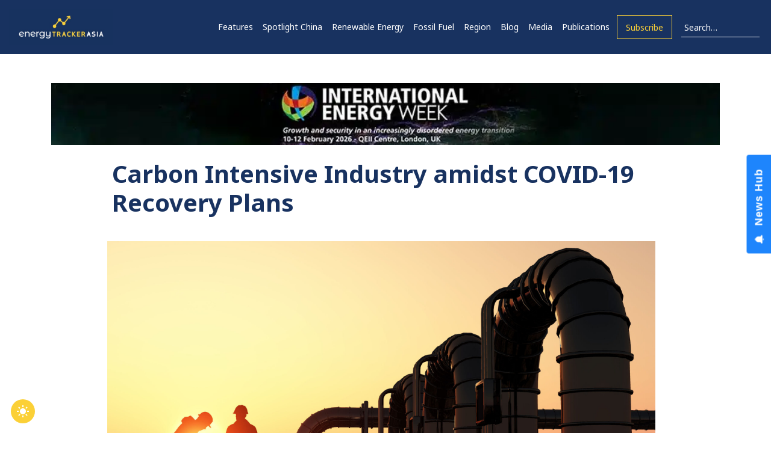

--- FILE ---
content_type: text/html; charset=UTF-8
request_url: https://energytracker.asia/countries-continue-to-support-carbon-intensive-industry-in-covid-19-recovery-plans/
body_size: 37253
content:
<!DOCTYPE html>
<html lang="en-GB">
<head>
	<meta charset="UTF-8">
<script type="text/javascript">
/* <![CDATA[ */
var gform;gform||(document.addEventListener("gform_main_scripts_loaded",function(){gform.scriptsLoaded=!0}),document.addEventListener("gform/theme/scripts_loaded",function(){gform.themeScriptsLoaded=!0}),window.addEventListener("DOMContentLoaded",function(){gform.domLoaded=!0}),gform={domLoaded:!1,scriptsLoaded:!1,themeScriptsLoaded:!1,isFormEditor:()=>"function"==typeof InitializeEditor,callIfLoaded:function(o){return!(!gform.domLoaded||!gform.scriptsLoaded||!gform.themeScriptsLoaded&&!gform.isFormEditor()||(gform.isFormEditor()&&console.warn("The use of gform.initializeOnLoaded() is deprecated in the form editor context and will be removed in Gravity Forms 3.1."),o(),0))},initializeOnLoaded:function(o){gform.callIfLoaded(o)||(document.addEventListener("gform_main_scripts_loaded",()=>{gform.scriptsLoaded=!0,gform.callIfLoaded(o)}),document.addEventListener("gform/theme/scripts_loaded",()=>{gform.themeScriptsLoaded=!0,gform.callIfLoaded(o)}),window.addEventListener("DOMContentLoaded",()=>{gform.domLoaded=!0,gform.callIfLoaded(o)}))},hooks:{action:{},filter:{}},addAction:function(o,r,e,t){gform.addHook("action",o,r,e,t)},addFilter:function(o,r,e,t){gform.addHook("filter",o,r,e,t)},doAction:function(o){gform.doHook("action",o,arguments)},applyFilters:function(o){return gform.doHook("filter",o,arguments)},removeAction:function(o,r){gform.removeHook("action",o,r)},removeFilter:function(o,r,e){gform.removeHook("filter",o,r,e)},addHook:function(o,r,e,t,n){null==gform.hooks[o][r]&&(gform.hooks[o][r]=[]);var d=gform.hooks[o][r];null==n&&(n=r+"_"+d.length),gform.hooks[o][r].push({tag:n,callable:e,priority:t=null==t?10:t})},doHook:function(r,o,e){var t;if(e=Array.prototype.slice.call(e,1),null!=gform.hooks[r][o]&&((o=gform.hooks[r][o]).sort(function(o,r){return o.priority-r.priority}),o.forEach(function(o){"function"!=typeof(t=o.callable)&&(t=window[t]),"action"==r?t.apply(null,e):e[0]=t.apply(null,e)})),"filter"==r)return e[0]},removeHook:function(o,r,t,n){var e;null!=gform.hooks[o][r]&&(e=(e=gform.hooks[o][r]).filter(function(o,r,e){return!!(null!=n&&n!=o.tag||null!=t&&t!=o.priority)}),gform.hooks[o][r]=e)}});
/* ]]> */
</script>

	<meta name="viewport" content="width=device-width, initial-scale=1, shrink-to-fit=no">
	<link rel="profile" href="https://gmpg.org/xfn/11">
	<link rel="preconnect" href="https://fonts.gstatic.com">
	<link href="https://fonts.googleapis.com/css2?family=Noto+Sans:ital,wght@0,400;0,700;1,400;1,700&display=swap" rel="stylesheet">
	<meta name='robots' content='index, follow, max-image-preview:large, max-snippet:-1, max-video-preview:-1' />
<link rel="alternate" hreflang="en" href="https://energytracker.asia/countries-continue-to-support-carbon-intensive-industry-in-covid-19-recovery-plans/" />
<link rel="alternate" hreflang="ja" href="https://energytracker.asia/ja/countries-continue-to-support-carbon-intensive-industry-in-covid-19-recovery-plan/" />
<link rel="alternate" hreflang="ko" href="https://energytracker.asia/ko/countries-continue-to-support-carbon-intensive-industry-in-covid-19-recovery-plan/" />
<link rel="alternate" hreflang="x-default" href="https://energytracker.asia/countries-continue-to-support-carbon-intensive-industry-in-covid-19-recovery-plans/" />

	<!-- This site is optimized with the Yoast SEO Premium plugin v26.8 (Yoast SEO v26.8) - https://yoast.com/product/yoast-seo-premium-wordpress/ -->
	<title>Carbon Intensive Industry amidst COVID-19 Recovery Plans</title>
	<meta name="description" content="During current economic recession, fiscal stimulus to carbon intensive industries so far is at least 12 times greater than to low-carbon sectors." />
	<link rel="canonical" href="https://energytracker.asia/countries-continue-to-support-carbon-intensive-industry-in-covid-19-recovery-plans/" />
	<meta property="og:locale" content="en_US" />
	<meta property="og:type" content="article" />
	<meta property="og:title" content="Carbon Intensive Industry amidst COVID-19 Recovery Plans" />
	<meta property="og:description" content="During current economic recession, fiscal stimulus to carbon intensive industries so far is at least 12 times greater than to low-carbon sectors." />
	<meta property="og:url" content="https://energytracker.asia/countries-continue-to-support-carbon-intensive-industry-in-covid-19-recovery-plans/" />
	<meta property="og:site_name" content="Energy Tracker Asia" />
	<meta property="article:publisher" content="https://www.facebook.com/EnergyTrackerAsia/" />
	<meta property="article:published_time" content="2020-09-10T06:03:31+00:00" />
	<meta property="article:modified_time" content="2021-07-22T04:26:53+00:00" />
	<meta property="og:image" content="https://energytracker.asia/wp-content/uploads/2020/09/34642088_m-scaled.jpg" />
	<meta property="og:image:width" content="2560" />
	<meta property="og:image:height" content="1636" />
	<meta property="og:image:type" content="image/jpeg" />
	<meta name="author" content="Safir Soeparna" />
	<meta name="twitter:card" content="summary_large_image" />
	<meta name="twitter:creator" content="@energyasianews" />
	<meta name="twitter:site" content="@energyasianews" />
	<meta name="twitter:label1" content="Written by" />
	<meta name="twitter:data1" content="Safir Soeparna" />
	<meta name="twitter:label2" content="Est. reading time" />
	<meta name="twitter:data2" content="3 minutes" />
	<!-- / Yoast SEO Premium plugin. -->


<link rel='dns-prefetch' href='//platform-api.sharethis.com' />
<link rel='dns-prefetch' href='//fonts.googleapis.com' />
<style id='wp-img-auto-sizes-contain-inline-css' type='text/css'>
img:is([sizes=auto i],[sizes^="auto," i]){contain-intrinsic-size:3000px 1500px}
/*# sourceURL=wp-img-auto-sizes-contain-inline-css */
</style>
<link rel='stylesheet' id='wp-block-library-css' href='https://energytracker.asia/wp-includes/css/dist/block-library/style.min.css?ver=9cd7f05287976c526e6e56341ddbc81d' type='text/css' media='all' />
<style id='wp-block-heading-inline-css' type='text/css'>
h1:where(.wp-block-heading).has-background,h2:where(.wp-block-heading).has-background,h3:where(.wp-block-heading).has-background,h4:where(.wp-block-heading).has-background,h5:where(.wp-block-heading).has-background,h6:where(.wp-block-heading).has-background{padding:1.25em 2.375em}h1.has-text-align-left[style*=writing-mode]:where([style*=vertical-lr]),h1.has-text-align-right[style*=writing-mode]:where([style*=vertical-rl]),h2.has-text-align-left[style*=writing-mode]:where([style*=vertical-lr]),h2.has-text-align-right[style*=writing-mode]:where([style*=vertical-rl]),h3.has-text-align-left[style*=writing-mode]:where([style*=vertical-lr]),h3.has-text-align-right[style*=writing-mode]:where([style*=vertical-rl]),h4.has-text-align-left[style*=writing-mode]:where([style*=vertical-lr]),h4.has-text-align-right[style*=writing-mode]:where([style*=vertical-rl]),h5.has-text-align-left[style*=writing-mode]:where([style*=vertical-lr]),h5.has-text-align-right[style*=writing-mode]:where([style*=vertical-rl]),h6.has-text-align-left[style*=writing-mode]:where([style*=vertical-lr]),h6.has-text-align-right[style*=writing-mode]:where([style*=vertical-rl]){rotate:180deg}
/*# sourceURL=https://energytracker.asia/wp-includes/blocks/heading/style.min.css */
</style>
<style id='wp-block-paragraph-inline-css' type='text/css'>
.is-small-text{font-size:.875em}.is-regular-text{font-size:1em}.is-large-text{font-size:2.25em}.is-larger-text{font-size:3em}.has-drop-cap:not(:focus):first-letter{float:left;font-size:8.4em;font-style:normal;font-weight:100;line-height:.68;margin:.05em .1em 0 0;text-transform:uppercase}body.rtl .has-drop-cap:not(:focus):first-letter{float:none;margin-left:.1em}p.has-drop-cap.has-background{overflow:hidden}:root :where(p.has-background){padding:1.25em 2.375em}:where(p.has-text-color:not(.has-link-color)) a{color:inherit}p.has-text-align-left[style*="writing-mode:vertical-lr"],p.has-text-align-right[style*="writing-mode:vertical-rl"]{rotate:180deg}
/*# sourceURL=https://energytracker.asia/wp-includes/blocks/paragraph/style.min.css */
</style>
<style id='global-styles-inline-css' type='text/css'>
:root{--wp--preset--aspect-ratio--square: 1;--wp--preset--aspect-ratio--4-3: 4/3;--wp--preset--aspect-ratio--3-4: 3/4;--wp--preset--aspect-ratio--3-2: 3/2;--wp--preset--aspect-ratio--2-3: 2/3;--wp--preset--aspect-ratio--16-9: 16/9;--wp--preset--aspect-ratio--9-16: 9/16;--wp--preset--color--black: #000000;--wp--preset--color--cyan-bluish-gray: #abb8c3;--wp--preset--color--white: #ffffff;--wp--preset--color--pale-pink: #f78da7;--wp--preset--color--vivid-red: #cf2e2e;--wp--preset--color--luminous-vivid-orange: #ff6900;--wp--preset--color--luminous-vivid-amber: #fcb900;--wp--preset--color--light-green-cyan: #7bdcb5;--wp--preset--color--vivid-green-cyan: #00d084;--wp--preset--color--pale-cyan-blue: #8ed1fc;--wp--preset--color--vivid-cyan-blue: #0693e3;--wp--preset--color--vivid-purple: #9b51e0;--wp--preset--gradient--vivid-cyan-blue-to-vivid-purple: linear-gradient(135deg,rgb(6,147,227) 0%,rgb(155,81,224) 100%);--wp--preset--gradient--light-green-cyan-to-vivid-green-cyan: linear-gradient(135deg,rgb(122,220,180) 0%,rgb(0,208,130) 100%);--wp--preset--gradient--luminous-vivid-amber-to-luminous-vivid-orange: linear-gradient(135deg,rgb(252,185,0) 0%,rgb(255,105,0) 100%);--wp--preset--gradient--luminous-vivid-orange-to-vivid-red: linear-gradient(135deg,rgb(255,105,0) 0%,rgb(207,46,46) 100%);--wp--preset--gradient--very-light-gray-to-cyan-bluish-gray: linear-gradient(135deg,rgb(238,238,238) 0%,rgb(169,184,195) 100%);--wp--preset--gradient--cool-to-warm-spectrum: linear-gradient(135deg,rgb(74,234,220) 0%,rgb(151,120,209) 20%,rgb(207,42,186) 40%,rgb(238,44,130) 60%,rgb(251,105,98) 80%,rgb(254,248,76) 100%);--wp--preset--gradient--blush-light-purple: linear-gradient(135deg,rgb(255,206,236) 0%,rgb(152,150,240) 100%);--wp--preset--gradient--blush-bordeaux: linear-gradient(135deg,rgb(254,205,165) 0%,rgb(254,45,45) 50%,rgb(107,0,62) 100%);--wp--preset--gradient--luminous-dusk: linear-gradient(135deg,rgb(255,203,112) 0%,rgb(199,81,192) 50%,rgb(65,88,208) 100%);--wp--preset--gradient--pale-ocean: linear-gradient(135deg,rgb(255,245,203) 0%,rgb(182,227,212) 50%,rgb(51,167,181) 100%);--wp--preset--gradient--electric-grass: linear-gradient(135deg,rgb(202,248,128) 0%,rgb(113,206,126) 100%);--wp--preset--gradient--midnight: linear-gradient(135deg,rgb(2,3,129) 0%,rgb(40,116,252) 100%);--wp--preset--font-size--small: 13px;--wp--preset--font-size--medium: 20px;--wp--preset--font-size--large: 36px;--wp--preset--font-size--x-large: 42px;--wp--preset--spacing--20: 0.44rem;--wp--preset--spacing--30: 0.67rem;--wp--preset--spacing--40: 1rem;--wp--preset--spacing--50: 1.5rem;--wp--preset--spacing--60: 2.25rem;--wp--preset--spacing--70: 3.38rem;--wp--preset--spacing--80: 5.06rem;--wp--preset--shadow--natural: 6px 6px 9px rgba(0, 0, 0, 0.2);--wp--preset--shadow--deep: 12px 12px 50px rgba(0, 0, 0, 0.4);--wp--preset--shadow--sharp: 6px 6px 0px rgba(0, 0, 0, 0.2);--wp--preset--shadow--outlined: 6px 6px 0px -3px rgb(255, 255, 255), 6px 6px rgb(0, 0, 0);--wp--preset--shadow--crisp: 6px 6px 0px rgb(0, 0, 0);}:where(.is-layout-flex){gap: 0.5em;}:where(.is-layout-grid){gap: 0.5em;}body .is-layout-flex{display: flex;}.is-layout-flex{flex-wrap: wrap;align-items: center;}.is-layout-flex > :is(*, div){margin: 0;}body .is-layout-grid{display: grid;}.is-layout-grid > :is(*, div){margin: 0;}:where(.wp-block-columns.is-layout-flex){gap: 2em;}:where(.wp-block-columns.is-layout-grid){gap: 2em;}:where(.wp-block-post-template.is-layout-flex){gap: 1.25em;}:where(.wp-block-post-template.is-layout-grid){gap: 1.25em;}.has-black-color{color: var(--wp--preset--color--black) !important;}.has-cyan-bluish-gray-color{color: var(--wp--preset--color--cyan-bluish-gray) !important;}.has-white-color{color: var(--wp--preset--color--white) !important;}.has-pale-pink-color{color: var(--wp--preset--color--pale-pink) !important;}.has-vivid-red-color{color: var(--wp--preset--color--vivid-red) !important;}.has-luminous-vivid-orange-color{color: var(--wp--preset--color--luminous-vivid-orange) !important;}.has-luminous-vivid-amber-color{color: var(--wp--preset--color--luminous-vivid-amber) !important;}.has-light-green-cyan-color{color: var(--wp--preset--color--light-green-cyan) !important;}.has-vivid-green-cyan-color{color: var(--wp--preset--color--vivid-green-cyan) !important;}.has-pale-cyan-blue-color{color: var(--wp--preset--color--pale-cyan-blue) !important;}.has-vivid-cyan-blue-color{color: var(--wp--preset--color--vivid-cyan-blue) !important;}.has-vivid-purple-color{color: var(--wp--preset--color--vivid-purple) !important;}.has-black-background-color{background-color: var(--wp--preset--color--black) !important;}.has-cyan-bluish-gray-background-color{background-color: var(--wp--preset--color--cyan-bluish-gray) !important;}.has-white-background-color{background-color: var(--wp--preset--color--white) !important;}.has-pale-pink-background-color{background-color: var(--wp--preset--color--pale-pink) !important;}.has-vivid-red-background-color{background-color: var(--wp--preset--color--vivid-red) !important;}.has-luminous-vivid-orange-background-color{background-color: var(--wp--preset--color--luminous-vivid-orange) !important;}.has-luminous-vivid-amber-background-color{background-color: var(--wp--preset--color--luminous-vivid-amber) !important;}.has-light-green-cyan-background-color{background-color: var(--wp--preset--color--light-green-cyan) !important;}.has-vivid-green-cyan-background-color{background-color: var(--wp--preset--color--vivid-green-cyan) !important;}.has-pale-cyan-blue-background-color{background-color: var(--wp--preset--color--pale-cyan-blue) !important;}.has-vivid-cyan-blue-background-color{background-color: var(--wp--preset--color--vivid-cyan-blue) !important;}.has-vivid-purple-background-color{background-color: var(--wp--preset--color--vivid-purple) !important;}.has-black-border-color{border-color: var(--wp--preset--color--black) !important;}.has-cyan-bluish-gray-border-color{border-color: var(--wp--preset--color--cyan-bluish-gray) !important;}.has-white-border-color{border-color: var(--wp--preset--color--white) !important;}.has-pale-pink-border-color{border-color: var(--wp--preset--color--pale-pink) !important;}.has-vivid-red-border-color{border-color: var(--wp--preset--color--vivid-red) !important;}.has-luminous-vivid-orange-border-color{border-color: var(--wp--preset--color--luminous-vivid-orange) !important;}.has-luminous-vivid-amber-border-color{border-color: var(--wp--preset--color--luminous-vivid-amber) !important;}.has-light-green-cyan-border-color{border-color: var(--wp--preset--color--light-green-cyan) !important;}.has-vivid-green-cyan-border-color{border-color: var(--wp--preset--color--vivid-green-cyan) !important;}.has-pale-cyan-blue-border-color{border-color: var(--wp--preset--color--pale-cyan-blue) !important;}.has-vivid-cyan-blue-border-color{border-color: var(--wp--preset--color--vivid-cyan-blue) !important;}.has-vivid-purple-border-color{border-color: var(--wp--preset--color--vivid-purple) !important;}.has-vivid-cyan-blue-to-vivid-purple-gradient-background{background: var(--wp--preset--gradient--vivid-cyan-blue-to-vivid-purple) !important;}.has-light-green-cyan-to-vivid-green-cyan-gradient-background{background: var(--wp--preset--gradient--light-green-cyan-to-vivid-green-cyan) !important;}.has-luminous-vivid-amber-to-luminous-vivid-orange-gradient-background{background: var(--wp--preset--gradient--luminous-vivid-amber-to-luminous-vivid-orange) !important;}.has-luminous-vivid-orange-to-vivid-red-gradient-background{background: var(--wp--preset--gradient--luminous-vivid-orange-to-vivid-red) !important;}.has-very-light-gray-to-cyan-bluish-gray-gradient-background{background: var(--wp--preset--gradient--very-light-gray-to-cyan-bluish-gray) !important;}.has-cool-to-warm-spectrum-gradient-background{background: var(--wp--preset--gradient--cool-to-warm-spectrum) !important;}.has-blush-light-purple-gradient-background{background: var(--wp--preset--gradient--blush-light-purple) !important;}.has-blush-bordeaux-gradient-background{background: var(--wp--preset--gradient--blush-bordeaux) !important;}.has-luminous-dusk-gradient-background{background: var(--wp--preset--gradient--luminous-dusk) !important;}.has-pale-ocean-gradient-background{background: var(--wp--preset--gradient--pale-ocean) !important;}.has-electric-grass-gradient-background{background: var(--wp--preset--gradient--electric-grass) !important;}.has-midnight-gradient-background{background: var(--wp--preset--gradient--midnight) !important;}.has-small-font-size{font-size: var(--wp--preset--font-size--small) !important;}.has-medium-font-size{font-size: var(--wp--preset--font-size--medium) !important;}.has-large-font-size{font-size: var(--wp--preset--font-size--large) !important;}.has-x-large-font-size{font-size: var(--wp--preset--font-size--x-large) !important;}
/*# sourceURL=global-styles-inline-css */
</style>

<style id='classic-theme-styles-inline-css' type='text/css'>
/*! This file is auto-generated */
.wp-block-button__link{color:#fff;background-color:#32373c;border-radius:9999px;box-shadow:none;text-decoration:none;padding:calc(.667em + 2px) calc(1.333em + 2px);font-size:1.125em}.wp-block-file__button{background:#32373c;color:#fff;text-decoration:none}
/*# sourceURL=/wp-includes/css/classic-themes.min.css */
</style>
<link rel='stylesheet' id='wp-components-css' href='https://energytracker.asia/wp-includes/css/dist/components/style.min.css?ver=9cd7f05287976c526e6e56341ddbc81d' type='text/css' media='all' />
<link rel='stylesheet' id='wp-preferences-css' href='https://energytracker.asia/wp-includes/css/dist/preferences/style.min.css?ver=9cd7f05287976c526e6e56341ddbc81d' type='text/css' media='all' />
<link rel='stylesheet' id='wp-block-editor-css' href='https://energytracker.asia/wp-includes/css/dist/block-editor/style.min.css?ver=9cd7f05287976c526e6e56341ddbc81d' type='text/css' media='all' />
<link rel='stylesheet' id='popup-maker-block-library-style-css' href='https://energytracker.asia/wp-content/plugins/popup-maker/dist/packages/block-library-style.css?ver=dbea705cfafe089d65f1' type='text/css' media='all' />
<link rel='stylesheet' id='share-this-share-buttons-sticky-css' href='https://energytracker.asia/wp-content/plugins/sharethis-share-buttons/css/mu-style.css?ver=1769571169' type='text/css' media='all' />
<link rel='stylesheet' id='cmplz-general-css' href='https://energytracker.asia/wp-content/plugins/complianz-gdpr/assets/css/cookieblocker.min.css?ver=1769570841' type='text/css' media='all' />
<link rel='stylesheet' id='lightgallery-css' href='https://energytracker.asia/wp-content/themes/etastrap/vendor/lightgallery/css/lightgallery.min.css?ver=9cd7f05287976c526e6e56341ddbc81d' type='text/css' media='all' />
<link rel='stylesheet' id='perfect-scrollbar-css' href='https://energytracker.asia/wp-content/themes/etastrap/vendor/perfect-scrollbar/css/perfect-scrollbar.css?ver=9cd7f05287976c526e6e56341ddbc81d' type='text/css' media='all' />
<link rel='stylesheet' id='owlcarousel-css' href='https://energytracker.asia/wp-content/themes/etastrap/vendor/owlcarousel/assets/owl.carousel.min.css?ver=9cd7f05287976c526e6e56341ddbc81d' type='text/css' media='all' />
<link rel='stylesheet' id='owlcarousel-theme-css' href='https://energytracker.asia/wp-content/themes/etastrap/vendor/owlcarousel/assets/owl.theme.default.min.css?ver=9cd7f05287976c526e6e56341ddbc81d' type='text/css' media='all' />
<link rel='stylesheet' id='understrap-styles-css' href='https://energytracker.asia/wp-content/uploads/2025/06/styles-bundle-33.css?ver=9cd7f05287976c526e6e56341ddbc81d' type='text/css' media='all' />
<link rel='stylesheet' id='custom2021-style-css' href='https://energytracker.asia/wp-content/themes/understrap/css/custom-2021.css?ver=5509' type='text/css' media='all' />
<link rel='stylesheet' id='custom-style-css' href='https://energytracker.asia/wp-content/themes/etastrap/css/custom-style.css?ver=9237' type='text/css' media='all' />
<link rel='stylesheet' id='noto-serif-font-css' href='https://fonts.googleapis.com/css2?family=Noto+Serif%3Aital%2Cwght%400%2C400%3B0%2C700%3B1%2C400%3B1%2C700&#038;display=swap&#038;ver=4299' type='text/css' media='all' />
<style id='has-inline-styles-inline-css' type='text/css'>
.has-social-placeholder {display: none;height: 0;width: 0;overflow: hidden;}.has-inline-text { background-color: #ffefb1; color: #000000; }.has-inline-text:hover { background-color: #fcd63c; color: #000000; }
/*# sourceURL=has-inline-styles-inline-css */
</style>
<script type="text/javascript" src="//platform-api.sharethis.com/js/sharethis.js?ver=2.3.6#property=683f0bbde0ce5e0019581d91&amp;product=-buttons&amp;source=sharethis-share-buttons-wordpress" id="share-this-share-buttons-mu-js"></script>
<script type="text/javascript" src="https://energytracker.asia/wp-includes/js/jquery/jquery.min.js?ver=3.7.1" id="jquery-core-js"></script>
<script type="text/javascript" src="https://energytracker.asia/wp-includes/js/jquery/jquery-migrate.min.js?ver=3.4.1" id="jquery-migrate-js"></script>
<script></script><link rel="https://api.w.org/" href="https://energytracker.asia/wp-json/" /><link rel="alternate" title="JSON" type="application/json" href="https://energytracker.asia/wp-json/wp/v2/posts/1229" /><meta name="generator" content="WPML ver:4.8.6 stt:64,59,1,25,28,29;" />
<meta name="google-site-verification" content="zlMH09WmhpZYje1D86bCpTQGHJc7xQva7fNmTc5Gr50" /><script type='text/javascript'>
window.is_wp=1;
window._izootoModule= window._izootoModule || {};
window._izootoModule['swPath'] = "https://energytracker.asia/wp-content/plugins/izooto-web-push/includes/service-worker.php?sw=04473ff849081119b877172aad55faa2f46573f1";
</script>
	<script> window._izq = window._izq || []; window._izq.push(["init"]);</script>
				<meta name="mobile-web-app-capable" content="yes">
<meta name="apple-mobile-web-app-capable" content="yes">
<meta name="apple-mobile-web-app-title" content="Energy Tracker Asia - ">
<style type="text/css">.recentcomments a{display:inline !important;padding:0 !important;margin:0 !important;}</style>

<script type="application/ld+json" class="saswp-schema-markup-output">
[{"@context":"https:\/\/schema.org\/","@type":"BreadcrumbList","@id":"https:\/\/energytracker.asia\/countries-continue-to-support-carbon-intensive-industry-in-covid-19-recovery-plans\/#breadcrumb","itemListElement":[{"@type":"ListItem","position":1,"item":{"@id":"https:\/\/energytracker.asia","name":"Energy Tracker Asia"}},{"@type":"ListItem","position":2,"item":{"@id":"https:\/\/energytracker.asia\/category\/others\/covid-19\/","name":"Covid-19"}},{"@type":"ListItem","position":3,"item":{"@id":"https:\/\/energytracker.asia\/countries-continue-to-support-carbon-intensive-industry-in-covid-19-recovery-plans\/","name":"Carbon Intensive Industry amidst COVID-19 Recovery Plans"}}]},

{"@context":"https:\/\/schema.org\/","@type":"Article","@id":"https:\/\/energytracker.asia\/countries-continue-to-support-carbon-intensive-industry-in-covid-19-recovery-plans\/#Article","url":"https:\/\/energytracker.asia\/countries-continue-to-support-carbon-intensive-industry-in-covid-19-recovery-plans\/","inLanguage":"en-US","mainEntityOfPage":"https:\/\/energytracker.asia\/countries-continue-to-support-carbon-intensive-industry-in-covid-19-recovery-plans\/","headline":"Carbon Intensive Industry amidst COVID-19 Recovery Plans","description":"During current economic recession, fiscal stimulus to carbon intensive industries so far is at least 12 times greater than to low-carbon sectors.","articleBody":"Governments across the globe are pouring trillions of dollars into COVID-19 recovery packages making this a time when direct investments could lock in a more sustainable path of growth.\u00a0However, fiscal stimulus to carbon intensive industries so far is at least 12 times greater than to low-carbon sectors.    While about USD 54 billion has been approved for green stimulus, including USD 18 billion to carbon intensive industries provided they achieve certain green goals, this is dwarfed by the USD 697 billion to carbon intensive industries with no strings attached, according to Bloomberg New Energy Finance (BNEF) as of 2 July.    Implicit in the name, green stimulus encourages economic growth aligned with climate and environmental targets. Governments boost public spending during crises and green stimulus can be achieved by offering financial support for energy efficiency and environmental improvements, such as investing in renewables, green transport and grid infrastructure. Fiscal stimulus undertaken by governments happens alongside monetary stimulus from central banks, and can include measures like interest rate cuts, government-backed loans and direct market interventions (asset buying).&nbsp;    Germany and the EU are leading the way in green stimulus. In the EU, about 53% of the recovery funds have been invested in green measures compared to only 3% in the US and 1% in Asia , according to BNEF. The European Commission has also proposed a whopping USD 820 billion green stimulus package for the EU.    In contrast, the G20 nations are disappointing: of 200 individual energy policies registered so far, at least USD 159 billion has been committed in support for fossil fuels, with only 20% of these commitments having green strings attached. USD 136.71 billion has been committed to clean energy, but 81% of this support is unspecific about the appropriate environmental safeguards, according to Energy Policy Tracker - a new website tracking climate and energy recovery policies.&nbsp;    Furthermore, after the initial global drop in emissions due to COVID-19, there are signs that emissions are beginning to rebound, and fast. Lockdown in China saw the countries CO2 levels fall by 25%, but by May they rose by 4-5% compared to the same month a year ago, with air pollution returning to pre-crisis levels. There is a risk that other countries may follow suit by prioritising short-term economic gains as they emerge from lockdown.    The decision of many countries to channel stimulus to carbon intensive sectors goes against the advice of leading experts, including from pioneering economists Nicholas Stern (LSE), Cameron Hepburn (Oxford University) and Joseph Stiglitz (Columbia University). For example, Nicholas Stern has stated that fossil fuel investments will lead to both stranded assets and stranded labour.&nbsp;    There is broad public support for green recovery, demonstrated by an IPSOS survey in 14 countries showing that 65% of people support a green recovery, and 71% believe that climate change is equally as threatening as COVID-19. Global leading voices have also made explicit calls for green recoveries along with the public, including United Nations Secretary General, Antonio Guterres; Executive Director of the International Energy Agency, Fatih Birol; Micheal Bloomberg; Vice President of the World Resources Institute, Helen Mountford; and European Central Bank President, Christine Lagarde.","keywords":"Asia, EU, Germany, ","datePublished":"2020-09-10T06:03:31+00:00","dateModified":"2021-07-22T04:26:53+00:00","author":{"@type":"Person","name":"Safir Soeparna","url":"https:\/\/energytracker.asia\/author\/safirs\/","sameAs":[],"image":{"@type":"ImageObject","url":"https:\/\/secure.gravatar.com\/avatar\/e13406881a164130cb9dc7d5081b7c95672f5b3b5d797a5908d366d5d8a562c9?s=96&d=mm&r=g","height":96,"width":96}},"editor":{"@type":"Person","name":"Safir Soeparna","url":"https:\/\/energytracker.asia\/author\/safirs\/","sameAs":[],"image":{"@type":"ImageObject","url":"https:\/\/secure.gravatar.com\/avatar\/e13406881a164130cb9dc7d5081b7c95672f5b3b5d797a5908d366d5d8a562c9?s=96&d=mm&r=g","height":96,"width":96}},"publisher":{"@type":"Organization","name":"Energy Tracker Asia","url":"https:\/\/energytracker.asia","logo":{"@type":"ImageObject","url":"https:\/\/energytracker.asia\/wp-content\/uploads\/2020\/03\/logo-light.png","width":390,"height":115}},"image":[{"@type":"ImageObject","@id":"https:\/\/energytracker.asia\/countries-continue-to-support-carbon-intensive-industry-in-covid-19-recovery-plans\/#primaryimage","url":"https:\/\/energytracker.asia\/wp-content\/uploads\/2020\/09\/34642088_m-scaled.jpg","width":"2560","height":"1636","caption":"header image of article on carbon intensive industry"}]}]
</script>

<meta name="generator" content="Powered by WPBakery Page Builder - drag and drop page builder for WordPress."/>
<!-- Google tag (gtag.js) -->
<!-- <script async src="https://www.googletagmanager.com/gtag/js?id=AW-482884205"></script>
<script>
window.dataLayer = window.dataLayer || [];
function gtag(){dataLayer.push(arguments);}
gtag('js', new Date());

gtag('config', 'AW-482884205');
</script> -->

<!-- Google Tag Manager -->
<script>(function(w,d,s,l,i){w[l]=w[l]||[];w[l].push({'gtm.start':
new Date().getTime(),event:'gtm.js'});var f=d.getElementsByTagName(s)[0],
j=d.createElement(s),dl=l!='dataLayer'?'&l='+l:'';j.async=true;j.src=
'https://www.googletagmanager.com/gtm.js?id='+i+dl;f.parentNode.insertBefore(j,f);
})(window,document,'script','dataLayer','GTM-KMMFBKR');</script>
<!-- End Google Tag Manager --><link rel="icon" href="https://energytracker.asia/wp-content/uploads/2025/01/cropped-thumbnail_ETA-logo-32x32.png" sizes="32x32" />
<link rel="icon" href="https://energytracker.asia/wp-content/uploads/2025/01/cropped-thumbnail_ETA-logo-192x192.png" sizes="192x192" />
<link rel="apple-touch-icon" href="https://energytracker.asia/wp-content/uploads/2025/01/cropped-thumbnail_ETA-logo-180x180.png" />
<meta name="msapplication-TileImage" content="https://energytracker.asia/wp-content/uploads/2025/01/cropped-thumbnail_ETA-logo-270x270.png" />
		<style type="text/css" id="wp-custom-css">
			.comments-title{
	visibility: hidden;
	height: 30px;
	
}

.comment::marker{
	content: none;
}
.comment .comment-body{
	margin-bottom: 10px;
}
.comment-body .reply{
	display: none;
}
.comment-body .comment-content{
	margin-left: 65px;
	margin-top: -25px;
}
.comment-body .comment-metadata{
	display: none;
}
.comment-body .comment-author .says{
	display: none;
}
.comment-meta{
	padding-top: 1px;
}

.comment-author .avatar{
	width: 50px;
	height: 50px;
	border-radius: 25px;
	margin-top: 15px;
	margin-right: 10px;
}
.comment-list{
	margin-left: -40px;
}
.comment-list .comment{
	border-top: 1px solid #d2d1d7 !important;
	border-left: 1px solid #d2d1d7;
	border-right: 1px solid #d2d1d7;
	padding-left: 10px;
	padding-bottom: 10px;
}
.comment-list .comment:last-child{
	border-top: none;
	border-bottom: 1px solid #d2d1d7;
}


.comment-reply-title{
	display: none;
}
.comment-respond .logged-in-as{
	display: none;
}
.comment-respond #comment{
	border: 1px solid #d2d1d7;
}
.form-submit #submit{
	float: right;
	margin-bottom: 20px;
}
.comment-respond .must-log-in{
	margin-bottom: 40px;
}
.form-group.comment-form-url{
	display: none;
}
.form-group.comment-form-email{
	display: none;
}
.form-group.form-check{
	display: none;
}
.form-group.comment-form-author #author{
	border: 1px solid #d2d1d7;
}
#reading-bar{
	display: none !important;
}


		</style>
		<noscript><style> .wpb_animate_when_almost_visible { opacity: 1; }</style></noscript>	
	<script type="text/javascript">
	jQuery(document).on('gform_confirmation_loaded', function(event, formId){
		gtag('event', 'conversion', {'send_to': 'AW-774226619/aUjsCIiO9tgBELuFl_EC'});
		var liPixelSrc = "https://px.ads.linkedin.com/collect/?pid=1719500&conversionId=3016554&fmt=gif";
		var liPixel = new Image();
		liPixel.src = liPixelSrc;
		return false;
	});
</script>
<link rel='stylesheet' id='gforms_reset_css-css' href='https://energytracker.asia/wp-content/plugins/gravityforms/legacy/css/formreset.min.css?ver=2.9.26' type='text/css' media='all' />
<link rel='stylesheet' id='gforms_formsmain_css-css' href='https://energytracker.asia/wp-content/plugins/gravityforms/legacy/css/formsmain.min.css?ver=2.9.26' type='text/css' media='all' />
<link rel='stylesheet' id='gforms_ready_class_css-css' href='https://energytracker.asia/wp-content/plugins/gravityforms/legacy/css/readyclass.min.css?ver=2.9.26' type='text/css' media='all' />
<link rel='stylesheet' id='gforms_browsers_css-css' href='https://energytracker.asia/wp-content/plugins/gravityforms/legacy/css/browsers.min.css?ver=2.9.26' type='text/css' media='all' />
<meta name="generator" content="WP Rocket 3.20.3" data-wpr-features="wpr_image_dimensions wpr_preload_links wpr_desktop" /></head>


<body data-rsssl=1 class="wp-singular post-template-default single single-post postid-1229 single-format-standard wp-custom-logo wp-embed-responsive wp-theme-understrap wp-child-theme-etastrap etastrap_header_navbar_position_ group-blog wpb-js-composer js-comp-ver-7.5 vc_responsive has-body" >
<!-- Google Tag Manager (noscript) -->
<noscript><iframe src="https://www.googletagmanager.com/ns.html?id=GTM-KMMFBKR"
height="0" width="0" style="display:none;visibility:hidden"></iframe></noscript>
<!-- End Google Tag Manager (noscript) -->



	<div data-rocket-location-hash="cc1423d9dad798fb9bf588aebd59cd9c" id="mobile_menu--container">
		<div data-rocket-location-hash="09e12fe060c93017b90dba603de45c49" class="container h-100">
			<div data-rocket-location-hash="ba9c22a4874829191bacc210e718d57b" class="eta-block position-relative h-100">
				<ul id="mobile_menu">
					<li id="menu-item-61806" class="mega-parent menu-item menu-item-type-taxonomy menu-item-object-category current-post-ancestor current-menu-parent current-post-parent menu-item-61806"><a href="https://energytracker.asia/category/features/">Features</a></li>
<li id="menu-item-63095" class="menu-item menu-item-type-taxonomy menu-item-object-category menu-item-63095"><a href="https://energytracker.asia/category/region/china/">Spotlight China</a></li>
<li id="menu-item-61807" class="mega-parent sub-cate menu-item menu-item-type-taxonomy menu-item-object-category menu-item-61807"><a href="https://energytracker.asia/category/renewable-energy/">Renewable Energy</a></li>
<li id="menu-item-61808" class="mega-parent sub-cate menu-item menu-item-type-taxonomy menu-item-object-category current-post-ancestor current-menu-parent current-post-parent menu-item-61808"><a href="https://energytracker.asia/category/fossil-fuel/">Fossil Fuel</a></li>
<li id="menu-item-61809" class="mega-parent menu-item menu-item-type-taxonomy menu-item-object-category menu-item-61809"><a href="https://energytracker.asia/category/region/">Region</a></li>
<li id="menu-item-61849" class="mega-parent sub-cate menu-item menu-item-type-taxonomy menu-item-object-category menu-item-61849"><a href="https://energytracker.asia/category/blog/">Blog</a></li>
<li id="menu-item-61811" class="mega-parent sub-cate menu-item menu-item-type-taxonomy menu-item-object-category menu-item-61811"><a href="https://energytracker.asia/category/podcasts/">Media</a></li>
<li id="menu-item-61835" class="menu-item menu-item-type-post_type menu-item-object-page menu-item-61835"><a href="https://energytracker.asia/publications/">Publications</a></li>
<li id="menu-item-62051" class="menu-item menu-item-type-custom menu-item-object-custom menu-item-62051"><a href="https://energytracker.asia/newsletter/">Subscribe</a></li>
<li id="menu-search">
    <form method="get" id="searchform" action="https://energytracker.asia/" role="search" autocomplete="off">
    
    <i class="fas fa-search" id="search-icon"></i>


      <input class="search-input" name="s" type="text" placeholder="Search…" value="">
    
</form>
</li>					<!-- <li id="mobile_menu--cls_btn_container" class="position-absolute"><button id="mobile_menu--cls_btn" ><i class="fa fa-times"></i></button></li> -->
				</ul>
			</div>
		</div>
	</div>

	<nav id="navigation">
		<div class="container" style="max-width: 1400px;">
			<div class="row align-items-center justify-justify-content-between">
				<!--div class="col flex-grow-0 flex-shrink-1">
								<img src="https://energytracker.asia/wp-content/uploads/2020/03/logo-dark.png" class="header--logo dark_logo " />
									<img width="486" height="170" src="https://energytracker.asia/wp-content/uploads/2021/08/ETA-Logo.jpg" class="header--logo light_logo d-none" />
			</div-->
	<div class="col flex-grow-0 flex-shrink-1">
		<a href="https://energytracker.asia"><img width="486" height="170" src="https://energytracker.asia/wp-content/uploads/2021/08/ETA-Logo.jpg" class="header--logo"  alt="Energy Tracker Asia Logo"/></a>
	</div>
	<div class="col d-md-none p-0"></div>
	<div class="col flex-grow-1 flex-shrink-0 d-none d-md-flex justify-content-end align-items-center">
		<!-- hahaha -->
		<div class="menu-main-menu-container"><ul id="main_menu" class="menu"><li class="mega-parent menu-item menu-item-type-taxonomy menu-item-object-category current-post-ancestor current-menu-parent current-post-parent menu-item-has-children menu-item-61806"><a href="https://energytracker.asia/category/features/">Features</a>
<ul class="sub-menu">
	<li id="menu-item-62042" class="mega-label mega-1 sub-heading menu-item menu-item-type-custom menu-item-object-custom menu-item-62042"><a href="#">Feature of The Month</a><ul class="sub-menu"><li><a href="https://energytracker.asia/southeast-asia-oil-and-gas-extraction-to-escalate/">Southeast Asia Oil and Gas Extraction to Escalate, Decarbonisation Goals in Jeopardy</a></li></ul></li>
	<li id="menu-item-62045" class="mega-label mega-2 menu-item menu-item-type-custom menu-item-object-custom menu-item-62045"><a href="#">Featured Previously</a><ul class="sub-menu aaa "><li><a href="https://energytracker.asia/best-renewable-energy-companies-to-invest-in/">Best Renewable Energy Companies To Invest In 2026</a></li><li><a href="https://energytracker.asia/strengthening-energy-resilience-to-overcome-power-outages-in-southeast-asia/">Strengthening Energy Resilience to Overcome Power Outages in Southeast Asia</a></li><li><a href="https://energytracker.asia/after-seizing-venezuela-oil-trump-quits-66-international-organisations/">After Seizing Venezuela Oil, Trump Quits 66 International Organisations: The Impacts</a></li><li><a href="https://energytracker.asia/renewable-energy-investment-opportunities/">Renewable Energy Investment Opportunities in 2026</a></li><li><a href="https://energytracker.asia/2026-renewable-energy-outlook/">2026 Renewable Energy Outlook: A Potentially Quieter Year, But Steady Growth to Continue</a></li><li><a href="https://energytracker.asia/coal-power-drops-in-china-and-india-for-first-time-in-52-years/">Coal Power Drops in China and India for First Time in 52 Years After Clean-energy Records [Op-Ed]</a></li><li><a href="https://energytracker.asia/can-renewable-energy-replace-fossil-fuels/">Can Renewable Energy Replace Fossil Fuels? What the Data Now Shows</a></li><li><a href="https://energytracker.asia/most-polluted-river-in-india/">The Most Polluted River in India Is Not the Ganga or Yamuna</a></li><li><a href="https://energytracker.asia/water-pollution-in-india/">Water Pollution in India and Its Toll on Rivers and People</a></li><li><a href="https://energytracker.asia/chinas-policymakers-face-big-choices-after-no-emissions-growth/">China’s Policymakers Face Big Choices After No Emissions Growth for 18 Months [Op-Ed]</a></li></ul></li>
	<li id="menu-item-62044" class="mega-label mega-3 col-menu menu-item menu-item-type-custom menu-item-object-custom menu-item-62044"><a href="#">Trending</a><ul class="sub-menu"><li><a href="https://energytracker.asia/tag/philippines/">Philippines</a></li><li><a href="https://energytracker.asia/tag/renewable-energy/">Renewable Energy</a></li><li><a href="https://energytracker.asia/tag/bangladesh-lng/">Bangladesh LNG</a></li><li><a href="https://energytracker.asia/tag/ipcc-report/">Ipcc Report</a></li><li><a href="https://energytracker.asia/tag/lng-prices/">LNG Prices</a></li><li><a href="https://energytracker.asia/tag/indonesia/">Indonesia</a></li><li><a href="https://energytracker.asia/tag/lng/">LNG</a></li><li><a href="https://energytracker.asia/tag/natural-gas/">Natural Gas</a></li><li><a href="https://energytracker.asia/tag/net-zero/">Net-zero</a></li><li><a href="https://energytracker.asia/tag/clean-energy/">Clean Energy</a></li></ul></li>
</ul>
</li>
<li class="menu-item menu-item-type-taxonomy menu-item-object-category menu-item-63095"><a href="https://energytracker.asia/category/region/china/">Spotlight China</a></li>
<li class="mega-parent sub-cate menu-item menu-item-type-taxonomy menu-item-object-category menu-item-has-children menu-item-61807"><a href="https://energytracker.asia/category/renewable-energy/">Renewable Energy</a>
<ul class="sub-menu">
	<li id="menu-item-62035" class="menu-item menu-item-type-taxonomy menu-item-object-category menu-item-62035"><a href="https://energytracker.asia/category/renewable-energy/solar/">Solar</a></li>
	<li id="menu-item-62036" class="menu-item menu-item-type-taxonomy menu-item-object-category menu-item-62036"><a href="https://energytracker.asia/category/renewable-energy/wind/">Wind</a></li>
	<li id="menu-item-62037" class="menu-item menu-item-type-taxonomy menu-item-object-category menu-item-62037"><a href="https://energytracker.asia/category/renewable-energy/clean-energy-financing/">Clean Energy Financing</a></li>
	<li id="menu-item-62038" class="menu-item menu-item-type-taxonomy menu-item-object-category menu-item-62038"><a href="https://energytracker.asia/category/renewable-energy/fair-just-transition/">Fair &amp; Just Transition</a></li>
	<li id="menu-item-62039" class="menu-item menu-item-type-taxonomy menu-item-object-category menu-item-62039"><a href="https://energytracker.asia/category/renewable-energy/geopolitics/">Geopolitics</a></li>
</ul>
</li>
<li class="mega-parent sub-cate menu-item menu-item-type-taxonomy menu-item-object-category current-post-ancestor current-menu-parent current-post-parent menu-item-has-children menu-item-61808"><a href="https://energytracker.asia/category/fossil-fuel/">Fossil Fuel</a>
<ul class="sub-menu">
	<li id="menu-item-62029" class="menu-item menu-item-type-taxonomy menu-item-object-category current-post-ancestor current-menu-parent current-post-parent menu-item-62029"><a href="https://energytracker.asia/category/fossil-fuel/coal/">Coal</a></li>
	<li id="menu-item-62030" class="menu-item menu-item-type-taxonomy menu-item-object-category menu-item-62030"><a href="https://energytracker.asia/category/fossil-fuel/oil-and-gas/">Oil and Gas</a></li>
	<li id="menu-item-62031" class="menu-item menu-item-type-taxonomy menu-item-object-category menu-item-62031"><a href="https://energytracker.asia/category/fossil-fuel/petroleum/">Petroleum</a></li>
	<li id="menu-item-62032" class="menu-item menu-item-type-taxonomy menu-item-object-category menu-item-62032"><a href="https://energytracker.asia/category/fossil-fuel/natural-gas/">Natural Gas</a></li>
	<li id="menu-item-62033" class="menu-item menu-item-type-taxonomy menu-item-object-category menu-item-62033"><a href="https://energytracker.asia/category/fossil-fuel/hydrogen/">Hydrogen</a></li>
	<li id="menu-item-62034" class="menu-item menu-item-type-taxonomy menu-item-object-category menu-item-62034"><a href="https://energytracker.asia/category/fossil-fuel/greenwashing/">Greenwashing</a></li>
</ul>
</li>
<li class="mega-parent menu-item menu-item-type-taxonomy menu-item-object-category menu-item-has-children menu-item-61809"><a href="https://energytracker.asia/category/region/">Region</a>
<ul class="sub-menu">
	<li id="menu-item-62014" class="mega-label mega-left menu-item menu-item-type-custom menu-item-object-custom menu-item-has-children menu-item-62014"><a href="#">Southeast Asia</a>
	<ul class="sub-menu">
		<li id="menu-item-62017" class="menu-item menu-item-type-taxonomy menu-item-object-category menu-item-62017"><a href="https://energytracker.asia/category/region/bangladesh/">Bangladesh</a></li>
		<li id="menu-item-62018" class="menu-item menu-item-type-taxonomy menu-item-object-category menu-item-62018"><a href="https://energytracker.asia/category/region/cambodia/">Cambodia</a></li>
		<li id="menu-item-62019" class="menu-item menu-item-type-taxonomy menu-item-object-category menu-item-62019"><a href="https://energytracker.asia/category/region/indonesia/">Indonesia</a></li>
		<li id="menu-item-62020" class="menu-item menu-item-type-taxonomy menu-item-object-category menu-item-62020"><a href="https://energytracker.asia/category/region/india/">India</a></li>
		<li id="menu-item-62021" class="menu-item menu-item-type-taxonomy menu-item-object-category menu-item-62021"><a href="https://energytracker.asia/category/region/malaysia/">Malaysia</a></li>
		<li id="menu-item-62022" class="menu-item menu-item-type-taxonomy menu-item-object-category menu-item-62022"><a href="https://energytracker.asia/category/region/philippines/">Philippines</a></li>
		<li id="menu-item-62023" class="menu-item menu-item-type-taxonomy menu-item-object-category menu-item-62023"><a href="https://energytracker.asia/category/region/singapore/">Singapore</a></li>
		<li id="menu-item-62024" class="menu-item menu-item-type-taxonomy menu-item-object-category menu-item-62024"><a href="https://energytracker.asia/category/region/thailand/">Thailand</a></li>
		<li id="menu-item-62025" class="menu-item menu-item-type-taxonomy menu-item-object-category menu-item-62025"><a href="https://energytracker.asia/category/region/vietnam/">Vietnam</a></li>
	</ul>
</li>
	<li id="menu-item-62015" class="mega-label mega-right menu-item menu-item-type-custom menu-item-object-custom menu-item-has-children menu-item-62015"><a href="#">East Asia</a>
	<ul class="sub-menu">
		<li id="menu-item-62027" class="menu-item menu-item-type-taxonomy menu-item-object-category menu-item-62027"><a href="https://energytracker.asia/category/region/japan/">Japan</a></li>
		<li id="menu-item-62028" class="menu-item menu-item-type-taxonomy menu-item-object-category menu-item-62028"><a href="https://energytracker.asia/category/region/south-korea/">South Korea</a></li>
	</ul>
</li>
	<li id="menu-item-62016" class="mega-label mega-right mt-15-px menu-item menu-item-type-taxonomy menu-item-object-category current-post-ancestor current-menu-parent current-post-parent menu-item-62016"><a href="https://energytracker.asia/category/others/">Others</a></li>
</ul>
</li>
<li class="mega-parent sub-cate menu-item menu-item-type-taxonomy menu-item-object-category menu-item-has-children menu-item-61849"><a href="https://energytracker.asia/category/blog/">Blog</a>
<ul class="sub-menu">
	<li id="menu-item-62011" class="menu-item menu-item-type-taxonomy menu-item-object-category menu-item-62011"><a href="https://energytracker.asia/category/blog/case-studies/">Case Studies</a></li>
	<li id="menu-item-62012" class="menu-item menu-item-type-taxonomy menu-item-object-category menu-item-62012"><a href="https://energytracker.asia/category/blog/energy-transition-inspiration/">Energy Transition Inspiration</a></li>
	<li id="menu-item-62013" class="menu-item menu-item-type-taxonomy menu-item-object-category menu-item-62013"><a href="https://energytracker.asia/category/blog/opinion-pieces/">Opinion Pieces</a></li>
	<li id="menu-item-69996" class="menu-item menu-item-type-taxonomy menu-item-object-category menu-item-69996"><a href="https://energytracker.asia/category/blog/cop30/">COP30</a></li>
</ul>
</li>
<li class="mega-parent sub-cate menu-item menu-item-type-taxonomy menu-item-object-category menu-item-has-children menu-item-61811"><a href="https://energytracker.asia/category/podcasts/">Media</a>
<ul class="sub-menu">
	<li id="menu-item-62009" class="menu-item menu-item-type-post_type menu-item-object-page menu-item-62009"><a href="https://energytracker.asia/videos/">Videos</a></li>
	<li id="menu-item-62010" class="menu-item menu-item-type-taxonomy menu-item-object-category menu-item-62010"><a href="https://energytracker.asia/category/podcasts/">Podcasts</a></li>
</ul>
</li>
<li class="menu-item menu-item-type-post_type menu-item-object-page menu-item-61835"><a href="https://energytracker.asia/publications/">Publications</a></li>
<li class="menu-item menu-item-type-custom menu-item-object-custom menu-item-62051"><a href="https://energytracker.asia/newsletter/">Subscribe</a></li>
<li id="menu-search">
    <form method="get" id="searchform" action="https://energytracker.asia/" role="search" autocomplete="off">
    
    <i class="fas fa-search" id="search-icon"></i>


      <input class="search-input" name="s" type="text" placeholder="Search…" value="">
    
</form>
</li></ul></div>	</div>
			<!--div class="col-auto" id="language_selector--container">
			<button id="language_selector--button" class="small">
		<img width="18" height="12" class="d-inline-block mr-2" src="https://energytracker.asia/wp-content/plugins/sitepress-multilingual-cms/res/flags/en.png" /><i class="fa fa-chevron-down small ml-2"></i>
	</button>
	<div id="language_selector--dropdown">
		<ul class="list-unstyled">
						<li><a href="https://energytracker.asia/ko/countries-continue-to-support-carbon-intensive-industry-in-covid-19-recovery-plan/"><img width="18" height="12" class="d-inline-block mr-2" src="https://energytracker.asia/wp-content/plugins/sitepress-multilingual-cms/res/flags/ko.png" /><span>한국어</span></a></li>
						<li><a href="https://energytracker.asia/ja/countries-continue-to-support-carbon-intensive-industry-in-covid-19-recovery-plan/"><img width="18" height="12" class="d-inline-block mr-2" src="https://energytracker.asia/wp-content/plugins/sitepress-multilingual-cms/res/flags/ja.png" /><span>日本語</span></a></li>
					</ul>
	</div>
</div-->
<div class="col-auto d-block d-lg-none text-right">
<!-- 	<div id="mobile_menu--btn_container">
		<button id="mobile_menu--btn"><i class="fa fa-bars"></i></button>
	</div> -->
	<div id="mobile_menu--btn_container">
		<button id="mobile_menu--btn" aria-label="hamburger-button"><i class="fa fa-bars"></i></button>
	</div>
</div>
</div>
</div>
</nav>
<div data-rocket-location-hash="32a50d808e5fa3db7d164923ba18ea26" id="reading-bar">
	<div data-rocket-location-hash="0737cb82915dc952d900ef512ef28b80" style="display: none;">
			</div>
	<div data-rocket-location-hash="d45d61d4e30330f5b75176a071740746" class="container h-100">
		<div data-rocket-location-hash="88d6fb36d7129e24142463a80e20487e" class="col d-flex align-items-center justify-content-between h-100">
			<p id="read-time">506</p>
		</div>
	</div>
	<div data-rocket-location-hash="f9b1dfc36b27bcca20343d49acaa6639" id="indicator"></div>
</div>
<div id="main" >
	
	    <section data-rocket-location-hash="95e68ebe6fe5b2b2273fe64e46585963" id="ads">
        <div data-rocket-location-hash="c5f16b52ed351ea6263ba3aa46882e2e" class="container mt-4 mt-sm-5">
            <div class="row">
                                <div class="col-12">
                    <a target="_blank" class="wrap-ads" href="https://www.ieweek.co.uk/?utm_source=IE+Week+Energy+Tracker+Asia+media+partnership&utm_medium=IE+Week+Energy+Tracker+Asia+media+partnership&utm_campaign=IE+Week+Energy+Tracker+Asia+media+partnership&utm_id=IE+Week+Energy+Tracker+Asia+media+partnership" aria-label="International Energy Week">
                        <picture class="desktop" decoding="async" fetchpriority="high">
<source type="image/webp" srcset="https://energytracker.asia/wp-content/uploads/2026/01/Desktop.jpeg.webp 970w, https://energytracker.asia/wp-content/uploads/2026/01/Desktop-300x28.jpeg.webp 300w, https://energytracker.asia/wp-content/uploads/2026/01/Desktop-768x71.jpeg.webp 768w" sizes="(max-width: 970px) 100vw, 970px"/>
<img width="970" height="90" src="https://energytracker.asia/wp-content/uploads/2026/01/Desktop.jpeg" alt="International Energy Week" decoding="async" fetchpriority="high" srcset="https://energytracker.asia/wp-content/uploads/2026/01/Desktop.jpeg 970w, https://energytracker.asia/wp-content/uploads/2026/01/Desktop-300x28.jpeg 300w, https://energytracker.asia/wp-content/uploads/2026/01/Desktop-768x71.jpeg 768w" sizes="(max-width: 970px) 100vw, 970px"/>
</picture>
<picture class="mobile" decoding="async">
<source type="image/webp" srcset="https://energytracker.asia/wp-content/uploads/2026/01/Mobile.jpeg.webp 320w, https://energytracker.asia/wp-content/uploads/2026/01/Mobile-300x94.jpeg.webp 300w" sizes="(max-width: 320px) 100vw, 320px"/>
<img width="320" height="100" src="https://energytracker.asia/wp-content/uploads/2026/01/Mobile.jpeg" alt="International Energy Week" decoding="async" srcset="https://energytracker.asia/wp-content/uploads/2026/01/Mobile.jpeg 320w, https://energytracker.asia/wp-content/uploads/2026/01/Mobile-300x94.jpeg 300w" sizes="(max-width: 320px) 100vw, 320px"/>
</picture>
                    </a>
                </div>
                
                
            </div>
        </div>
    </section>
	
		<section id="single_post" >
		<div data-rocket-location-hash="68e122c6b23b4519e49c5a2a57b5f054" class="container">
			<div class="col-12 col-md-10 offset-md-1">
			<div class="row my-4">
				<div class="col-12 pr-lg-4 pl-lg-2 pl-4">
					<h1 id="single_post--title">Carbon Intensive Industry amidst COVID-19 Recovery Plans</h1>
				</div>
			</div>
						<div class="row justify-content-center" id="single_post--featured_image">
				<div class="col text-center pl-lg-0">
					<!-- <img width="2560" height="1636" src="https://energytracker.asia/wp-content/uploads/2020/09/34642088_m-scaled.jpg" class="img-fluid" /> -->
					<div class="article-img" style="background-image: url('https://energytracker.asia/wp-content/uploads/2020/09/34642088_m-scaled.jpg');"></div>
					<p class="photo-cap m-0 mt-1 small text-right font-italic"></p>
				</div>
			</div>
						
				<div class="row justify-content-center col-12" id="single_post--main">
					<div class="col-12 pl-lg-0 pl-4">
						
						<div id="single_post--meta" class="mt-3">
							<div class="row align-items-center">
								<div class="col">
																		<p class="small m-0">10 September 2020 &ndash; by <em>Energy Tracker Asia</em> &nbsp; 
<!-- 										<b>Comments  -->
<!-- 											(0 -->
<!-- 										</b> -->
									</p>
								</div>
								<div class="col text-right">
																		<div class="language_switcher--container">
										<button class="language_switcher--btn"><i class="fa fa-cog"></i>&nbsp;&nbsp;Languages (English)</button>
										<div class="language_list--container">
											<ul class="language_list">
																																								<li class="item">
																<a href="https://energytracker.asia/ko/countries-continue-to-support-carbon-intensive-industry-in-covid-19-recovery-plan/"></a>
																<div class="d-flex w-100 justify-content-between">
																	<div>한국어</div>
																	<div><img width="18" height="12" src="https://energytracker.asia/wp-content/plugins/sitepress-multilingual-cms/res/flags/ko.png" /></div>
																</div>
															</li>
																																										<li class="item">
																<a href="https://energytracker.asia/ja/countries-continue-to-support-carbon-intensive-industry-in-covid-19-recovery-plan/"></a>
																<div class="d-flex w-100 justify-content-between">
																	<div>日本語</div>
																	<div><img width="18" height="12" src="https://energytracker.asia/wp-content/plugins/sitepress-multilingual-cms/res/flags/ja.png" /></div>
																</div>
															</li>
																																																															</ul>
										</div>
									</div>
																	</div>
							</div>
						</div>						
						<div id="single_post--content" class="mt-5 d-md-flex">
							<div id="the_content--container" class="w-100">
								<div style="margin-top: 0px; margin-bottom: 0px;" class="sharethis-inline-share-buttons" ></div>
<p>Governments across the globe are pouring trillions of dollars into COVID-19 recovery packages making this a time when direct investments could lock in a more sustainable path of growth. However, fiscal stimulus to carbon intensive industries so far is at least 12 times greater than to low-carbon sectors.</p>



<p>While about USD 54 billion has been approved for <a href="https://energytracker.asia/green-stimulus-potential-as-a-response-to-covid-19-economic-impacts/" target="_blank" aria-label="undefined (opens in a new tab)" rel="noreferrer noopener">green stimulus</a>, including USD 18 billion to carbon intensive industries provided they achieve certain green goals, this is dwarfed by the USD 697 billion to carbon intensive industries with no strings attached, according to Bloomberg New Energy Finance (BNEF) as of 2 July.</p>



<p>Implicit in the name, green stimulus encourages economic growth aligned with climate and environmental targets. Governments <a href="http://documents.worldbank.org/curated/en/141301468330955009/pdf/WPS5163.pdf">boost</a> public spending during crises and green stimulus can be achieved by offering <a href="https://www.researchgate.net/publication/46444052_'Green_Stimulus'_Economic_Recovery_and_Long-Term_Sustainable_Development">financial support</a> for energy efficiency and environmental improvements, <a href="https://www.csis.org/analysis/assessing-global-green-stimulus">such as</a> investing in renewables, green transport and grid infrastructure. Fiscal stimulus undertaken by governments happens alongside monetary stimulus from central banks, and can include measures like interest rate cuts, government-backed loans and direct market interventions (asset buying).&nbsp;</p>



<p><a href="https://www.washingtonpost.com/business/on-small-business/germany-shows-the-worldhow-to-green-the-stimulus/2020/06/16/6a8ffde8-afba-11ea-98b5-279a6479a1e4_story.html">Germany</a> and the EU are leading the way in green stimulus. In the EU, about 53% of the recovery funds have been invested in green measures compared to only 3% in the US and 1% in Asia , according to BNEF. The European Commission has also <a href="https://ec.europa.eu/commission/presscorner/detail/en/ip_20_940">proposed</a> a whopping <a href="https://www.reuters.com/article/us-eu-budget-recovery-climate-factbox/factbox-key-climate-spending-in-eus-green-recovery-plan-idUSKBN2331RB">USD 820 billion</a> green stimulus package for the EU.</p>



<p>In contrast, the G20 nations are disappointing: of 200 individual energy policies registered so far, at least <a href="https://www.energypolicytracker.org/">USD 159 billion</a> has been committed in support for fossil fuels, with only 20% of these commitments having green strings attached. <a href="http://energypolicytracker.org">USD 136.71 billion</a> has been committed to clean energy, but 81% of this support is unspecific about the appropriate environmental safeguards, according to <a href="http://energypolicytracker.org">Energy Policy Tracker</a> &#8211; a new website tracking climate and energy recovery policies.&nbsp;</p>



<p>Furthermore, after the initial <a href="https://www.nbcnews.com/science/environment/carbon-emissions-dropped-17-percent-globally-amid-coronavirus-n1210331">global drop</a> in emissions due to COVID-19, there are signs that emissions are beginning <a href="https://www.theguardian.com/environment/2020/jun/11/carbon-emissions-in-surprisingly-rapid-surge-post-lockdown">to rebound</a>, and fast. Lockdown in China saw the countries CO<sub>2</sub> levels fall <a href="https://ecf3.apms5.com/anywhere/m?s=ecf3&amp;m=s_c551d073-6e3c-48d3-b392-1e143a1188c1&amp;u=e1jq4wvfdtfkjcj46n236hj35n342h1n5mu38gth5mw3ccj25n23jh1r74wk4ea260v30&amp;r2=d1u78w3k78qjyxvqewq66rbjc9qpwrkjd5jpcbkfe9kjyrbec5p7jwv9ecpp6u39dtgq6bb3dwt2utbdd5tq6ubfdttjuwvne9kpat1de1gq6x1de1t6abb3dxt6yvk1etmq4xbk5np6axk5dhtjuube5npp2y8&amp;n=1">by 25%</a>, but by May they rose by 4-5% compared to the same month a year ago, with air pollution returning to <a href="https://www.theguardian.com/environment/2020/jun/03/air-pollution-in-china-back-to-pre-covid-levels-and-europe-may-follow">pre-crisis levels</a>. There is a risk that other countries may follow suit by prioritising short-term economic gains as they emerge from lockdown.</p>



<p>The decision of many countries to channel stimulus to carbon intensive sectors goes against the <a href="https://www.smithschool.ox.ac.uk/publications/wpapers/workingpaper20-02.pdf">advice</a> of leading experts, including from pioneering economists Nicholas Stern (LSE), Cameron Hepburn (Oxford University) and Joseph Stiglitz (Columbia University). For example, Nicholas Stern has <a href="http://www.lse.ac.uk/GranthamInstitute/news/we-must-build-back-a-better-world-lord-nicholas-sterns-remarks-at-the-petersberg-climate-dialogue/">stated</a> that fossil fuel investments will lead to both stranded assets and stranded labour.&nbsp;</p>



<p>There is broad public support for green recovery, demonstrated by an IPSOS <a href="https://www.ipsos.com/en-au/two-thirds-citizens-around-world-agree-climate-change-serious-crisis-covid-19-ipsos-survey">survey</a> in 14 countries showing that 65% of people support a green recovery, and 71% believe that climate change is equally as threatening as COVID-19. Global leading voices have also made explicit calls for green recoveries along with the public, including United Nations Secretary General, <a href="https://www.un.org/press/en/2020/sgsm20051.doc.htm">Antonio Guterres</a>; Executive Director of the International Energy Agency, <a href="https://www.bloomberg.com/opinion/articles/2020-03-19/coronavirus-economic-response-should-include-infrastructure?srnd=premium">Fatih Birol</a>; <a href="https://www.linkedin.com/pulse/put-clean-energy-heart-stimulus-plans-counter-crisis-fatih-birol/">Micheal Bloomberg</a>; Vice President of the World Resources Institute, <a href="https://www.wri.org/blog/2020/03/coronavirus-economy-low-carbon-investments">Helen Mountford</a>; and European Central Bank President, <a href="https://www.bloomberg.com/news/articles/2020-07-01/ecb-s-lagarde-warns-of-rocky-recovery-after-economy-turns-corner?sref=9caaYCoi">Christine Lagarde</a>.</p>
<div class="has-social-placeholder has-content-area" data-url="https://energytracker.asia/countries-continue-to-support-carbon-intensive-industry-in-covid-19-recovery-plans/" data-title="Carbon Intensive Industry amidst COVID-19 Recovery Plans" data-hashtags="" data-post-id="1229"></div>							</div>
														<div id="sharethis--container" class="mt-5 mt-md-0 ml-md-4 position-relative" dl-icon="https://energytracker.asia/wp-content/themes/etastrap/images/download-icon-01.svg" dl-url="">
								<div class="sharethis-inline-share-buttons"></div>							</div>
						</div>
					</div>
					<div class="col-12 mt-5 ml-lg-0 ml-3">
										</div>
				</div>
				

					</div>
		</div>
	</section>

	<section id="related_post" >
		<div data-rocket-location-hash="e78f661669626b32a35ef61e94e53af1" class="container">
			<div class="row">
								<div class="col-12 d-flex justify-content-between align-items-center">
					
					<h2 class="text-center text-md-left" style="font-family: 'Noto Serif', serif !important; font-size: 25px;">Related Articles</h2>
					<a href="https://energytracker.asia/articles/" class="see_all--link">See all</a>
				</div>
							</div>

			<div class="row mt-2 d-none d-sm-block">
				<div class="col-12 px-0">
						<div class="post_archive post_archive--full_desc row">
													<div class="item col-6 col-lg-3">
								<a href="https://energytracker.asia/how-carbon-pricing-can-catapult-energy-transition-in-asia/"></a>
																	<div class="featured_image ">
										<img width="640" height="360" src="https://energytracker.asia/wp-content/uploads/2021/05/hand-3298095_1920-640x360.png" class="img-fluid" />
									</div>
																<h6 class="post_title" style="font-family: 'Noto Serif', serif !important; font-size: 16px;">How Carbon Pricing Can Catapult Energy Transition in Asia</h6>
								<!-- <p class="post_excerpt">Relevance of carbon pricing for energy transition in Asia</p> -->
							</div>
							
													<div class="item col-6 col-lg-3">
								<a href="https://energytracker.asia/who-are-the-big-investors-in-asias-chase-for-net-zero/"></a>
																	<div class="featured_image ">
										<img width="640" height="360" src="https://energytracker.asia/wp-content/uploads/2021/05/science-in-hd-ZNS6rizp9RU-unsplash-640x360.jpg" class="img-fluid" />
									</div>
																<h6 class="post_title" style="font-family: 'Noto Serif', serif !important; font-size: 16px;">Who Are the Big Investors in Asia’s Chase for Net-Zero?</h6>
								<!-- <p class="post_excerpt">The goals of countries in Asia to achieve net-zero by 2050 will reshape the regional...</p> -->
							</div>
							
													<div class="item col-6 col-lg-3">
								<a href="https://energytracker.asia/asias-pathway-to-a-sustainable-future/"></a>
																	<div class="featured_image ">
										<img width="640" height="360" src="https://energytracker.asia/wp-content/uploads/2021/10/windmill-g35d4f0ab6_1920-640x360.jpg" class="img-fluid" />
									</div>
																<h6 class="post_title" style="font-family: 'Noto Serif', serif !important; font-size: 16px;">Asia’s Pathway to a Sustainable Future</h6>
								<!-- <p class="post_excerpt">As the biggest energy consumer and leading CO2 emitter, Asia is the continent in the biggest need of tangible and collective action in the fight for a net-zero future. While the progress hasn't been on par with the EU and the US so far, experts are unequivocal - Asia is the continent that will experience the biggest renewable energy boom in the upcoming decades. For financiers, this means unrivalled opportunities. </p> -->
							</div>
							
													<div class="item col-6 col-lg-3">
								<a href="https://energytracker.asia/four-reasons-to-allocate-public-funds-to-low-carbon-sector/"></a>
																	<div class="featured_image ">
										<img width="640" height="360" src="https://energytracker.asia/wp-content/uploads/2020/09/120797567_m-640x360.jpg" class="img-fluid" />
									</div>
																<h6 class="post_title" style="font-family: 'Noto Serif', serif !important; font-size: 16px;">Four Reasons to Allocate Public Funds to Low-carbon Sector</h6>
								<!-- <p class="post_excerpt">Here are four arguments why public funds should be prioritized for low-carbon sector over carbon...</p> -->
							</div>
							
												</div>
										
				</div>
			</div>

<!-- RELATED SLIDE -->
			<div  class="row d-block d-sm-none pb-4">
                <!-- Most pop slide -->
                <div id="slide_popular_container">
                	<div class="slide_popular owl-carousel" id="slide_popular">
                        <div class="item">
                            <a href="https://energytracker.asia/how-carbon-pricing-can-catapult-energy-transition-in-asia/"></a>
                                                        <div class="featured_image" style="background-image: url('https://energytracker.asia/wp-content/uploads/2021/05/hand-3298095_1920-300x200.png');background-repeat: no-repeat;background-size: cover;background-position: center;">
                            </div>
                                                        <h6 class="post_title pt-2">How Carbon Pricing Can Catapult Energy Transition in Asia</h6>
                        </div>
					
                        <div class="item">
                            <a href="https://energytracker.asia/who-are-the-big-investors-in-asias-chase-for-net-zero/"></a>
                                                        <div class="featured_image" style="background-image: url('https://energytracker.asia/wp-content/uploads/2021/05/science-in-hd-ZNS6rizp9RU-unsplash-300x137.jpg');background-repeat: no-repeat;background-size: cover;background-position: center;">
                            </div>
                                                        <h6 class="post_title pt-2">Who Are the Big Investors in Asia’s Chase for Net-Zero?</h6>
                        </div>
					
                        <div class="item">
                            <a href="https://energytracker.asia/asias-pathway-to-a-sustainable-future/"></a>
                                                        <div class="featured_image" style="background-image: url('https://energytracker.asia/wp-content/uploads/2021/10/windmill-g35d4f0ab6_1920-300x210.jpg');background-repeat: no-repeat;background-size: cover;background-position: center;">
                            </div>
                                                        <h6 class="post_title pt-2">Asia’s Pathway to a Sustainable Future</h6>
                        </div>
					
                        <div class="item">
                            <a href="https://energytracker.asia/four-reasons-to-allocate-public-funds-to-low-carbon-sector/"></a>
                                                        <div class="featured_image" style="background-image: url('https://energytracker.asia/wp-content/uploads/2020/09/120797567_m-300x200.jpg');background-repeat: no-repeat;background-size: cover;background-position: center;">
                            </div>
                                                        <h6 class="post_title pt-2">Four Reasons to Allocate Public Funds to Low-carbon Sector</h6>
                        </div>
					
                	</div>
                </div>
            </div>
		</div>
	</section>

	<section id="also_like_post" >
		<div data-rocket-location-hash="9977d61c3ff181bf93d694767789968e" class="container">
			<div class="row">
								<div class="col-12 d-flex justify-content-between align-items-center">
					<h2 class="text-center text-md-left" style="font-family: 'Noto Serif', serif !important; font-size: 25px;">Most Popular</h2>
					<a href="https://energytracker.asia/articles/" class="see_all--link">See all</a>
				</div>
							</div>
			<div class="row d-none d-sm-block">
				<div class="col-12 px-0">
					<pre></pre>						<div class="post_archive row">
													<div class="item col-6 col-lg-3">
								<a href="https://energytracker.asia/natural-gas-in-bangladesh/"></a>
																	<div class="featured_image">
										<picture class="img-fluid">
<source type="image/webp" srcset="https://energytracker.asia/wp-content/uploads/2022/03/Climate-Impacts-Bangladesh-500x400.jpg.webp"/>
<img src="https://energytracker.asia/wp-content/uploads/2022/03/Climate-Impacts-Bangladesh-500x400.jpg"/>
</picture>

									</div>
																<h6 class="post_title" style="font-family: 'Noto Serif', serif !important; font-size: 16px;">Natural Gas in Bangladesh &#8211; Record High Prices and Imminent Climate Impacts</h6>
							</div>
													<div class="item col-6 col-lg-3">
								<a href="https://energytracker.asia/renewable-energy-in-indonesia/"></a>
																	<div class="featured_image">
										<picture class="img-fluid">
<source type="image/webp" srcset="https://energytracker.asia/wp-content/uploads/2021/01/Wind-640x360.png.webp"/>
<img src="https://energytracker.asia/wp-content/uploads/2021/01/Wind-640x360.png"/>
</picture>

									</div>
																<h6 class="post_title" style="font-family: 'Noto Serif', serif !important; font-size: 16px;">Renewable Energy in Indonesia – Current State, Opportunities and Challenges</h6>
							</div>
													<div class="item col-6 col-lg-3">
								<a href="https://energytracker.asia/hydrogen-oil-green-vs-blue-whats-the-difference/"></a>
																	<div class="featured_image">
										<img width="640" height="360" src="https://energytracker.asia/wp-content/uploads/2021/09/Green-Hydrogen-640x360.jpeg" class="img-fluid" />
									</div>
																<h6 class="post_title" style="font-family: 'Noto Serif', serif !important; font-size: 16px;">Hydrogen Oil: Green vs Blue, What&#8217;s the Difference?</h6>
							</div>
													<div class="item col-6 col-lg-3">
								<a href="https://energytracker.asia/advantages-and-disadvantages-of-natural-gas/"></a>
																	<div class="featured_image">
										<picture class="img-fluid">
<source type="image/webp" srcset="https://energytracker.asia/wp-content/uploads/2022/03/gas-stove-1-500x400.jpeg.webp"/>
<img src="https://energytracker.asia/wp-content/uploads/2022/03/gas-stove-1-500x400.jpeg"/>
</picture>

									</div>
																<h6 class="post_title" style="font-family: 'Noto Serif', serif !important; font-size: 16px;">5 Biggest Advantages and Disadvantages of Natural Gas</h6>
							</div>
												</div>
									</div>
			</div>

<!-- RELATED SLIDE -->
			<div  class="row d-block d-sm-none pb-4">
                <!-- Most pop slide -->
                <div id="slide_popular_container">
                	<div class="slide_popular owl-carousel" id="slide_popular2">
                        <div class="item">
                            <a href="https://energytracker.asia/natural-gas-in-bangladesh/"></a>
                                                        <div class="featured_image" style="background-image: url('https://energytracker.asia/wp-content/uploads/2022/03/Climate-Impacts-Bangladesh-300x200.jpg');background-repeat: no-repeat;background-size: cover;background-position: center;">
                            </div>
                                                        <h6 class="post_title pt-2">Natural Gas in Bangladesh &#8211; Record High Prices and Imminent Climate Impacts</h6>
                        </div>
                        <div class="item">
                            <a href="https://energytracker.asia/renewable-energy-in-indonesia/"></a>
                                                        <div class="featured_image" style="background-image: url('https://energytracker.asia/wp-content/uploads/2021/01/Wind-300x169.png');background-repeat: no-repeat;background-size: cover;background-position: center;">
                            </div>
                                                        <h6 class="post_title pt-2">Renewable Energy in Indonesia – Current State, Opportunities and Challenges</h6>
                        </div>
                        <div class="item">
                            <a href="https://energytracker.asia/hydrogen-oil-green-vs-blue-whats-the-difference/"></a>
                                                        <div class="featured_image" style="background-image: url('https://energytracker.asia/wp-content/uploads/2021/09/Green-Hydrogen-300x197.jpeg');background-repeat: no-repeat;background-size: cover;background-position: center;">
                            </div>
                                                        <h6 class="post_title pt-2">Hydrogen Oil: Green vs Blue, What&#8217;s the Difference?</h6>
                        </div>
                        <div class="item">
                            <a href="https://energytracker.asia/advantages-and-disadvantages-of-natural-gas/"></a>
                                                        <div class="featured_image" style="background-image: url('https://energytracker.asia/wp-content/uploads/2022/03/gas-stove-1-300x200.jpeg');background-repeat: no-repeat;background-size: cover;background-position: center;">
                            </div>
                                                        <h6 class="post_title pt-2">5 Biggest Advantages and Disadvantages of Natural Gas</h6>
                        </div>
                	</div>
                </div>
            </div>


		</div>
	</section>
		

	<section data-rocket-location-hash="913f2172c07674fc5e83554a4d53cc39" id="homepage-form">
		<div data-rocket-location-hash="f2d11d958941baae91252e560373bba8" class="container ">
			<div class="row">
				<div class="col-12 pl-lg-0">
					<section id="newsletter_subscribe">
  <div class="row">
    <div class="col-12 test">
      <h2>Energy Tracker Asia Newsletter</h2>
    </div>
    <div class="col-12">
      <h3>Become a subscriber of our newsletter and get the latest news on investments in coal, gas, and renewable energy in the region.</h3>
      
                <div class='gf_browser_unknown gform_wrapper gform_legacy_markup_wrapper gform-theme--no-framework' data-form-theme='legacy' data-form-index='0' id='gform_wrapper_1' ><div id='gf_1' class='gform_anchor' tabindex='-1'></div><form method='post' enctype='multipart/form-data' target='gform_ajax_frame_1' id='gform_1'  action='/countries-continue-to-support-carbon-intensive-industry-in-covid-19-recovery-plans/#gf_1' data-formid='1' novalidate> 
 <input type='hidden' class='gforms-pum' value='{"closepopup":false,"closedelay":0,"openpopup":false,"openpopup_id":0}' />
                        <div class='gform-body gform_body'><ul id='gform_fields_1' class='gform_fields top_label form_sublabel_below description_below validation_below'><li id="field_1_10" class="gfield gfield--type-honeypot gform_validation_container field_sublabel_below gfield--has-description field_description_below field_validation_below gfield_visibility_visible"  ><label class='gfield_label gform-field-label' for='input_1_10'>URL</label><div class='ginput_container'><input name='input_10' id='input_1_10' type='text' value='' autocomplete='new-password'/></div><div class='gfield_description' id='gfield_description_1_10'>This field is for validation purposes and should be left unchanged.</div></li><li id="field_1_2" class="gfield gfield--type-text gfield--input-type-text gfield_contains_required field_sublabel_below gfield--no-description field_description_below hidden_label field_validation_below gfield_visibility_visible"  ><label class='gfield_label gform-field-label' for='input_1_2'>First Name<span class="gfield_required"><span class="gfield_required gfield_required_asterisk">*</span></span></label><div class='ginput_container ginput_container_text'><input name='input_2' id='input_1_2' type='text' value='' class='medium'    placeholder='First Name' aria-required="true" aria-invalid="false"   /></div></li><li id="field_1_3" class="gfield gfield--type-text gfield--input-type-text gfield_contains_required field_sublabel_below gfield--no-description field_description_below hidden_label field_validation_below gfield_visibility_visible"  ><label class='gfield_label gform-field-label' for='input_1_3'>Last Name<span class="gfield_required"><span class="gfield_required gfield_required_asterisk">*</span></span></label><div class='ginput_container ginput_container_text'><input name='input_3' id='input_1_3' type='text' value='' class='medium'    placeholder='Last Name' aria-required="true" aria-invalid="false"   /></div></li><li id="field_1_4" class="gfield gfield--type-email gfield--input-type-email gfield_contains_required field_sublabel_below gfield--no-description field_description_below hidden_label field_validation_below gfield_visibility_visible"  ><label class='gfield_label gform-field-label' for='input_1_4'>Email Address<span class="gfield_required"><span class="gfield_required gfield_required_asterisk">*</span></span></label><div class='ginput_container ginput_container_email'>
                            <input name='input_4' id='input_1_4' type='email' value='' class='medium'   placeholder='Email Address' aria-required="true" aria-invalid="false"  />
                        </div></li><li id="field_1_5" class="gfield gfield--type-select gfield--input-type-select field_sublabel_below gfield--no-description field_description_below hidden_label field_validation_below gfield_visibility_visible"  ><label class='gfield_label gform-field-label' for='input_1_5'>Country</label><div class='ginput_container ginput_container_select'><select name='input_5' id='input_1_5' class='medium gfield_select'     aria-invalid="false" ><option value='' selected='selected' class='gf_placeholder'>Select Country</option><option value='Afghanistan' >Afghanistan</option><option value='Albania' >Albania</option><option value='Algeria' >Algeria</option><option value='American Samoa' >American Samoa</option><option value='Andorra' >Andorra</option><option value='Angola' >Angola</option><option value='Anguilla' >Anguilla</option><option value='Antarctica' >Antarctica</option><option value='Antigua and Barbuda' >Antigua and Barbuda</option><option value='Argentina' >Argentina</option><option value='Armenia' >Armenia</option><option value='Aruba' >Aruba</option><option value='Australia' >Australia</option><option value='Austria' >Austria</option><option value='Azerbaijan' >Azerbaijan</option><option value='Bahamas' >Bahamas</option><option value='Bahrain' >Bahrain</option><option value='Bangladesh' >Bangladesh</option><option value='Barbados' >Barbados</option><option value='Belarus' >Belarus</option><option value='Belgium' >Belgium</option><option value='Belize' >Belize</option><option value='Benin' >Benin</option><option value='Bermuda' >Bermuda</option><option value='Bhutan' >Bhutan</option><option value='Bolivia' >Bolivia</option><option value='Bonaire, Sint Eustatius and Saba' >Bonaire, Sint Eustatius and Saba</option><option value='Bosnia and Herzegovina' >Bosnia and Herzegovina</option><option value='Botswana' >Botswana</option><option value='Bouvet Island' >Bouvet Island</option><option value='Brazil' >Brazil</option><option value='British Indian Ocean Territory' >British Indian Ocean Territory</option><option value='Brunei Darussalam' >Brunei Darussalam</option><option value='Bulgaria' >Bulgaria</option><option value='Burkina Faso' >Burkina Faso</option><option value='Burundi' >Burundi</option><option value='Cambodia' >Cambodia</option><option value='Cameroon' >Cameroon</option><option value='Canada' >Canada</option><option value='Cape Verde' >Cape Verde</option><option value='Cayman Islands' >Cayman Islands</option><option value='Central African Republic' >Central African Republic</option><option value='Chad' >Chad</option><option value='Chile' >Chile</option><option value='China' >China</option><option value='Christmas Island' >Christmas Island</option><option value='Cocos Islands' >Cocos Islands</option><option value='Colombia' >Colombia</option><option value='Comoros' >Comoros</option><option value='Congo, Democratic Republic of the' >Congo, Democratic Republic of the</option><option value='Congo, Republic of the' >Congo, Republic of the</option><option value='Cook Islands' >Cook Islands</option><option value='Costa Rica' >Costa Rica</option><option value='Croatia' >Croatia</option><option value='Cuba' >Cuba</option><option value='Curaçao' >Curaçao</option><option value='Cyprus' >Cyprus</option><option value='Czech Republic' >Czech Republic</option><option value='Côte d&#039;Ivoire' >Côte d&#039;Ivoire</option><option value='Denmark' >Denmark</option><option value='Djibouti' >Djibouti</option><option value='Dominica' >Dominica</option><option value='Dominican Republic' >Dominican Republic</option><option value='Ecuador' >Ecuador</option><option value='Egypt' >Egypt</option><option value='El Salvador' >El Salvador</option><option value='Equatorial Guinea' >Equatorial Guinea</option><option value='Eritrea' >Eritrea</option><option value='Estonia' >Estonia</option><option value='Eswatini (Swaziland)' >Eswatini (Swaziland)</option><option value='Ethiopia' >Ethiopia</option><option value='Falkland Islands' >Falkland Islands</option><option value='Faroe Islands' >Faroe Islands</option><option value='Fiji' >Fiji</option><option value='Finland' >Finland</option><option value='France' >France</option><option value='French Guiana' >French Guiana</option><option value='French Polynesia' >French Polynesia</option><option value='French Southern Territories' >French Southern Territories</option><option value='Gabon' >Gabon</option><option value='Gambia' >Gambia</option><option value='Georgia' >Georgia</option><option value='Germany' >Germany</option><option value='Ghana' >Ghana</option><option value='Gibraltar' >Gibraltar</option><option value='Greece' >Greece</option><option value='Greenland' >Greenland</option><option value='Grenada' >Grenada</option><option value='Guadeloupe' >Guadeloupe</option><option value='Guam' >Guam</option><option value='Guatemala' >Guatemala</option><option value='Guernsey' >Guernsey</option><option value='Guinea' >Guinea</option><option value='Guinea-Bissau' >Guinea-Bissau</option><option value='Guyana' >Guyana</option><option value='Haiti' >Haiti</option><option value='Heard and McDonald Islands' >Heard and McDonald Islands</option><option value='Holy See' >Holy See</option><option value='Honduras' >Honduras</option><option value='Hong Kong' >Hong Kong</option><option value='Hungary' >Hungary</option><option value='Iceland' >Iceland</option><option value='India' >India</option><option value='Indonesia' >Indonesia</option><option value='Iran' >Iran</option><option value='Iraq' >Iraq</option><option value='Ireland' >Ireland</option><option value='Isle of Man' >Isle of Man</option><option value='Israel' >Israel</option><option value='Italy' >Italy</option><option value='Jamaica' >Jamaica</option><option value='Japan' >Japan</option><option value='Jersey' >Jersey</option><option value='Jordan' >Jordan</option><option value='Kazakhstan' >Kazakhstan</option><option value='Kenya' >Kenya</option><option value='Kiribati' >Kiribati</option><option value='Kuwait' >Kuwait</option><option value='Kyrgyzstan' >Kyrgyzstan</option><option value='Lao People&#039;s Democratic Republic' >Lao People&#039;s Democratic Republic</option><option value='Latvia' >Latvia</option><option value='Lebanon' >Lebanon</option><option value='Lesotho' >Lesotho</option><option value='Liberia' >Liberia</option><option value='Libya' >Libya</option><option value='Liechtenstein' >Liechtenstein</option><option value='Lithuania' >Lithuania</option><option value='Luxembourg' >Luxembourg</option><option value='Macau' >Macau</option><option value='Macedonia' >Macedonia</option><option value='Madagascar' >Madagascar</option><option value='Malawi' >Malawi</option><option value='Malaysia' >Malaysia</option><option value='Maldives' >Maldives</option><option value='Mali' >Mali</option><option value='Malta' >Malta</option><option value='Marshall Islands' >Marshall Islands</option><option value='Martinique' >Martinique</option><option value='Mauritania' >Mauritania</option><option value='Mauritius' >Mauritius</option><option value='Mayotte' >Mayotte</option><option value='Mexico' >Mexico</option><option value='Micronesia' >Micronesia</option><option value='Moldova' >Moldova</option><option value='Monaco' >Monaco</option><option value='Mongolia' >Mongolia</option><option value='Montenegro' >Montenegro</option><option value='Montserrat' >Montserrat</option><option value='Morocco' >Morocco</option><option value='Mozambique' >Mozambique</option><option value='Myanmar' >Myanmar</option><option value='Namibia' >Namibia</option><option value='Nauru' >Nauru</option><option value='Nepal' >Nepal</option><option value='Netherlands' >Netherlands</option><option value='New Caledonia' >New Caledonia</option><option value='New Zealand' >New Zealand</option><option value='Nicaragua' >Nicaragua</option><option value='Niger' >Niger</option><option value='Nigeria' >Nigeria</option><option value='Niue' >Niue</option><option value='Norfolk Island' >Norfolk Island</option><option value='North Korea' >North Korea</option><option value='Northern Mariana Islands' >Northern Mariana Islands</option><option value='Norway' >Norway</option><option value='Oman' >Oman</option><option value='Pakistan' >Pakistan</option><option value='Palau' >Palau</option><option value='Palestine, State of' >Palestine, State of</option><option value='Panama' >Panama</option><option value='Papua New Guinea' >Papua New Guinea</option><option value='Paraguay' >Paraguay</option><option value='Peru' >Peru</option><option value='Philippines' >Philippines</option><option value='Pitcairn' >Pitcairn</option><option value='Poland' >Poland</option><option value='Portugal' >Portugal</option><option value='Puerto Rico' >Puerto Rico</option><option value='Qatar' >Qatar</option><option value='Romania' >Romania</option><option value='Russia' >Russia</option><option value='Rwanda' >Rwanda</option><option value='Réunion' >Réunion</option><option value='Saint Barthélemy' >Saint Barthélemy</option><option value='Saint Helena' >Saint Helena</option><option value='Saint Kitts and Nevis' >Saint Kitts and Nevis</option><option value='Saint Lucia' >Saint Lucia</option><option value='Saint Martin' >Saint Martin</option><option value='Saint Pierre and Miquelon' >Saint Pierre and Miquelon</option><option value='Saint Vincent and the Grenadines' >Saint Vincent and the Grenadines</option><option value='Samoa' >Samoa</option><option value='San Marino' >San Marino</option><option value='Sao Tome and Principe' >Sao Tome and Principe</option><option value='Saudi Arabia' >Saudi Arabia</option><option value='Senegal' >Senegal</option><option value='Serbia' >Serbia</option><option value='Seychelles' >Seychelles</option><option value='Sierra Leone' >Sierra Leone</option><option value='Singapore' >Singapore</option><option value='Sint Maarten' >Sint Maarten</option><option value='Slovakia' >Slovakia</option><option value='Slovenia' >Slovenia</option><option value='Solomon Islands' >Solomon Islands</option><option value='Somalia' >Somalia</option><option value='South Africa' >South Africa</option><option value='South Georgia' >South Georgia</option><option value='South Korea' >South Korea</option><option value='South Sudan' >South Sudan</option><option value='Spain' >Spain</option><option value='Sri Lanka' >Sri Lanka</option><option value='Sudan' >Sudan</option><option value='Suriname' >Suriname</option><option value='Svalbard and Jan Mayen Islands' >Svalbard and Jan Mayen Islands</option><option value='Sweden' >Sweden</option><option value='Switzerland' >Switzerland</option><option value='Syria' >Syria</option><option value='Taiwan' >Taiwan</option><option value='Tajikistan' >Tajikistan</option><option value='Tanzania' >Tanzania</option><option value='Thailand' >Thailand</option><option value='Timor-Leste' >Timor-Leste</option><option value='Togo' >Togo</option><option value='Tokelau' >Tokelau</option><option value='Tonga' >Tonga</option><option value='Trinidad and Tobago' >Trinidad and Tobago</option><option value='Tunisia' >Tunisia</option><option value='Turkey' >Turkey</option><option value='Turkmenistan' >Turkmenistan</option><option value='Turks and Caicos Islands' >Turks and Caicos Islands</option><option value='Tuvalu' >Tuvalu</option><option value='US Minor Outlying Islands' >US Minor Outlying Islands</option><option value='Uganda' >Uganda</option><option value='Ukraine' >Ukraine</option><option value='United Arab Emirates' >United Arab Emirates</option><option value='United Kingdom' >United Kingdom</option><option value='United States' >United States</option><option value='Uruguay' >Uruguay</option><option value='Uzbekistan' >Uzbekistan</option><option value='Vanuatu' >Vanuatu</option><option value='Venezuela' >Venezuela</option><option value='Vietnam' >Vietnam</option><option value='Virgin Islands, British' >Virgin Islands, British</option><option value='Virgin Islands, U.S.' >Virgin Islands, U.S.</option><option value='Wallis and Futuna' >Wallis and Futuna</option><option value='Western Sahara' >Western Sahara</option><option value='Yemen' >Yemen</option><option value='Zambia' >Zambia</option><option value='Zimbabwe' >Zimbabwe</option><option value='Åland Islands' >Åland Islands</option></select></div></li><li id="field_1_9" class="gfield gfield--type-select gfield--input-type-select gfield--width-full field_sublabel_below gfield--no-description field_description_below hidden_label field_validation_below gfield_visibility_visible"  ><label class='gfield_label gform-field-label' for='input_1_9'>Industry</label><div class='ginput_container ginput_container_select'><select name='input_9' id='input_1_9' class='medium gfield_select'     aria-invalid="false" ><option value='Industry' >Industry</option><option value='Accounting' >Accounting</option><option value='Advertising, Arts &amp; Media' >Advertising, Arts &amp; Media</option><option value='Banking &amp; Financial Services' >Banking &amp; Financial Services</option><option value='Construction' >Construction</option><option value='Consulting &amp; Strategy' >Consulting &amp; Strategy</option><option value='Energy, Resources &amp; Mining' >Energy, Resources &amp; Mining</option><option value='Education &amp; Training' >Education &amp; Training</option><option value='Engineering' >Engineering</option><option value='Conservation &amp; Climate Change' >Conservation &amp; Climate Change</option><option value='Government' >Government</option><option value='IT' >IT</option><option value='International Development' >International Development</option><option value='Insurance' >Insurance</option><option value='Legal' >Legal</option><option value='Medical' >Medical</option><option value='Manufacturing, Transport &amp; Logistics' >Manufacturing, Transport &amp; Logistics</option><option value='Marketing &amp; Communications' >Marketing &amp; Communications</option><option value='Science &amp; Technology' >Science &amp; Technology</option><option value='Other' >Other</option></select></div></li><li id="field_1_8" class="gfield gfield--type-html gfield--input-type-html gfield--width-full w-100 gfield_html gfield_html_formatted gfield_no_follows_desc field_sublabel_below gfield--no-description field_description_below field_validation_below gfield_visibility_visible"  ><p class="mt-2">By clicking Sign Up, you consent to receive emails from Energy Tracker Asia. We won’t distribute your
email addresses to any third party at any time. If you are under 16 years of age, please get consent from
your parents or guardian first. You can unsubscribe any time. View our <a href="https://energytracker.asia/privacy-policy/">Privacy Policy.</a></p></li></ul></div>
        <div class='gform-footer gform_footer top_label'> <input type='submit' id='gform_submit_button_1' class='gform_button button' onclick='gform.submission.handleButtonClick(this);' data-submission-type='submit' value='Sign Up'  /> <input type='hidden' name='gform_ajax' value='form_id=1&amp;title=&amp;description=&amp;tabindex=0&amp;theme=legacy&amp;styles=[]&amp;hash=93fbf874263ca3f6365c1ead1c6cce32' />
            <input type='hidden' class='gform_hidden' name='gform_submission_method' data-js='gform_submission_method_1' value='iframe' />
            <input type='hidden' class='gform_hidden' name='gform_theme' data-js='gform_theme_1' id='gform_theme_1' value='legacy' />
            <input type='hidden' class='gform_hidden' name='gform_style_settings' data-js='gform_style_settings_1' id='gform_style_settings_1' value='[]' />
            <input type='hidden' class='gform_hidden' name='is_submit_1' value='1' />
            <input type='hidden' class='gform_hidden' name='gform_submit' value='1' />
            
            <input type='hidden' class='gform_hidden' name='gform_currency' data-currency='USD' value='XwVp53mJFqZ/RZBzomYflyiRQXFTgWmC7eqanScavaDBHnv2xLr17RMqZ/Yxr1cNmcyg1BDuYFvGg48iDfPf2ZS3DeGiYx0NQboKk7ubl0PYs34=' />
            <input type='hidden' class='gform_hidden' name='gform_unique_id' value='' />
            <input type='hidden' class='gform_hidden' name='state_1' value='WyJbXSIsImQxNWVlNjlmOWVjMTk5MDcyM2ZlYjdjNTdlNjRiZGU1Il0=' />
            <input type='hidden' autocomplete='off' class='gform_hidden' name='gform_target_page_number_1' id='gform_target_page_number_1' value='0' />
            <input type='hidden' autocomplete='off' class='gform_hidden' name='gform_source_page_number_1' id='gform_source_page_number_1' value='1' />
            <input type='hidden' name='gform_field_values' value='' />
            
        </div>
                        </form>
                        </div>
		                <iframe style='display:none;width:0px;height:0px;' src='about:blank' name='gform_ajax_frame_1' id='gform_ajax_frame_1' title='This iframe contains the logic required to handle Ajax powered Gravity Forms.'></iframe>
		                <script type="text/javascript">
/* <![CDATA[ */
 gform.initializeOnLoaded( function() {gformInitSpinner( 1, 'https://energytracker.asia/wp-content/plugins/gravityforms/images/spinner.svg', true );jQuery('#gform_ajax_frame_1').on('load',function(){var contents = jQuery(this).contents().find('*').html();var is_postback = contents.indexOf('GF_AJAX_POSTBACK') >= 0;if(!is_postback){return;}var form_content = jQuery(this).contents().find('#gform_wrapper_1');var is_confirmation = jQuery(this).contents().find('#gform_confirmation_wrapper_1').length > 0;var is_redirect = contents.indexOf('gformRedirect(){') >= 0;var is_form = form_content.length > 0 && ! is_redirect && ! is_confirmation;var mt = parseInt(jQuery('html').css('margin-top'), 10) + parseInt(jQuery('body').css('margin-top'), 10) + 100;if(is_form){jQuery('#gform_wrapper_1').html(form_content.html());if(form_content.hasClass('gform_validation_error')){jQuery('#gform_wrapper_1').addClass('gform_validation_error');} else {jQuery('#gform_wrapper_1').removeClass('gform_validation_error');}setTimeout( function() { /* delay the scroll by 50 milliseconds to fix a bug in chrome */ jQuery(document).scrollTop(jQuery('#gform_wrapper_1').offset().top - mt); }, 50 );if(window['gformInitDatepicker']) {gformInitDatepicker();}if(window['gformInitPriceFields']) {gformInitPriceFields();}var current_page = jQuery('#gform_source_page_number_1').val();gformInitSpinner( 1, 'https://energytracker.asia/wp-content/plugins/gravityforms/images/spinner.svg', true );jQuery(document).trigger('gform_page_loaded', [1, current_page]);window['gf_submitting_1'] = false;}else if(!is_redirect){var confirmation_content = jQuery(this).contents().find('.GF_AJAX_POSTBACK').html();if(!confirmation_content){confirmation_content = contents;}jQuery('#gform_wrapper_1').replaceWith(confirmation_content);jQuery(document).scrollTop(jQuery('#gf_1').offset().top - mt);jQuery(document).trigger('gform_confirmation_loaded', [1]);window['gf_submitting_1'] = false;wp.a11y.speak(jQuery('#gform_confirmation_message_1').text());}else{jQuery('#gform_1').append(contents);if(window['gformRedirect']) {gformRedirect();}}jQuery(document).trigger("gform_pre_post_render", [{ formId: "1", currentPage: "current_page", abort: function() { this.preventDefault(); } }]);        if (event && event.defaultPrevented) {                return;        }        const gformWrapperDiv = document.getElementById( "gform_wrapper_1" );        if ( gformWrapperDiv ) {            const visibilitySpan = document.createElement( "span" );            visibilitySpan.id = "gform_visibility_test_1";            gformWrapperDiv.insertAdjacentElement( "afterend", visibilitySpan );        }        const visibilityTestDiv = document.getElementById( "gform_visibility_test_1" );        let postRenderFired = false;        function triggerPostRender() {            if ( postRenderFired ) {                return;            }            postRenderFired = true;            gform.core.triggerPostRenderEvents( 1, current_page );            if ( visibilityTestDiv ) {                visibilityTestDiv.parentNode.removeChild( visibilityTestDiv );            }        }        function debounce( func, wait, immediate ) {            var timeout;            return function() {                var context = this, args = arguments;                var later = function() {                    timeout = null;                    if ( !immediate ) func.apply( context, args );                };                var callNow = immediate && !timeout;                clearTimeout( timeout );                timeout = setTimeout( later, wait );                if ( callNow ) func.apply( context, args );            };        }        const debouncedTriggerPostRender = debounce( function() {            triggerPostRender();        }, 200 );        if ( visibilityTestDiv && visibilityTestDiv.offsetParent === null ) {            const observer = new MutationObserver( ( mutations ) => {                mutations.forEach( ( mutation ) => {                    if ( mutation.type === 'attributes' && visibilityTestDiv.offsetParent !== null ) {                        debouncedTriggerPostRender();                        observer.disconnect();                    }                });            });            observer.observe( document.body, {                attributes: true,                childList: false,                subtree: true,                attributeFilter: [ 'style', 'class' ],            });        } else {            triggerPostRender();        }    } );} ); 
/* ]]> */
</script>
    </div>
  </div>
</section>


				</div>
			</div>
		</div>
	</section>

<script type="text/javascript">
	
	document.addEventListener("DOMContentLoaded", function() {
   		var title = document.getElementsByClassName('comments-title')[0];
		var count = document.getElementById('comment_count').innerHTML;
		title.innerHTML = "Other Comments (" + count + ")";
		title.style.visibility = "visible";
		
}); 
	
	window.dataLayer = window.dataLayer || [];
    
        
    window.dataLayer.push({
        'event': 'pageView',
        'authorName': 'Energy Tracker Asia',
        'categoryName': 'Covid-19'
    });

    document.getElementById('simple-banner-text').style.display = 'none';
	
</script>


	<footer data-rocket-location-hash="2f5405a0b67464548f5c51906222bc3f" id="footer">
		<div data-rocket-location-hash="504ea679be4187ce2c96ad18a3ea8a38" class="container">
			<div class="row flex-column flex-md-row align-items-center align-items-md-start">
														<div class="col-12 col-md-2">
						<img src="https://energytracker.asia/wp-content/uploads/2023/04/ETA-Logo-Secondary-RGB__01.jpg" width="770" height="770" id="footer--logo"  alt="Energy Tracker Asia Footer Logo"/>
					</div>
								<div class="col-12 col-md-8 flex-column d-flex flex-md-row justify-content-around align-items-start">
					<div class="footer-group px-0 col-12 col-md-4">
						<div class="menu-footer-menu-1-container"><ul id="footer_menu" class="d-md-flex flex-md-column justify-content-md-start align-items-md-start"><li id="menu-item-6005" class="menu-item menu-item-type-taxonomy menu-item-object-category current-post-ancestor current-menu-parent current-post-parent menu-item-6005"><a href="https://energytracker.asia/category/features/">Features</a></li>
<li id="menu-item-6004" class="menu-item menu-item-type-taxonomy menu-item-object-category menu-item-6004"><a href="https://energytracker.asia/category/renewable-energy/">Renewable Energy</a></li>
<li id="menu-item-6006" class="menu-item menu-item-type-taxonomy menu-item-object-category menu-item-6006"><a href="https://energytracker.asia/category/region/">Region</a></li>
<li id="menu-item-6007" class="menu-item menu-item-type-taxonomy menu-item-object-category menu-item-6007"><a href="https://energytracker.asia/category/blog/">Blog</a></li>
</ul></div>					</div>
					<div class="footer-group col-12 col-md-4">
						<div class="menu-footer-menu-2-container"><ul id="footer_menu" class="d-md-flex flex-md-column justify-content-md-start align-items-md-start"><li id="menu-item-6063" class="menu-item menu-item-type-post_type menu-item-object-page menu-item-6063"><a href="https://energytracker.asia/publications/">Publications</a></li>
<li id="menu-item-6537" class="menu-item menu-item-type-post_type menu-item-object-page menu-item-6537"><a href="https://energytracker.asia/privacy-policy/">Privacy Policy</a></li>
<li id="menu-item-6511" class="menu-item menu-item-type-post_type menu-item-object-page menu-item-6511"><a href="https://energytracker.asia/disclaimer/">Disclaimer</a></li>
<li id="menu-item-61370" class="menu-item menu-item-type-post_type menu-item-object-page menu-item-61370"><a href="https://energytracker.asia/about-us/">About Us</a></li>
</ul></div>					</div>
					<div class="footer-group col-12 col-md-4">
						<div class="menu-footer-menu-3-container"><ul id="footer_menu" class="d-md-flex flex-md-column justify-content-md-start align-items-md-start"><li id="menu-item-37279" class="menu-item menu-item-type-post_type menu-item-object-page menu-item-37279"><a href="https://energytracker.asia/climate-change-glossary/">Glossary</a></li>
<li id="menu-item-6009" class="menu-item menu-item-type-post_type menu-item-object-page menu-item-6009"><a href="https://energytracker.asia/contact/">Contact us</a></li>
<li id="menu-item-6062" class="menu-item menu-item-type-post_type menu-item-object-page menu-item-6062"><a href="https://energytracker.asia/newsletter/">Subscribe</a></li>
<li id="menu-item-58576" class="menu-item menu-item-type-post_type menu-item-object-page menu-item-58576"><a href="https://energytracker.asia/editorial-team-information/">Editorial team information</a></li>
</ul></div>					</div>
				</div>
				<div class="col-12 col-md-2">
					<div class="d-flex justify-content-center" id="socmed_link">
						<a href="https://www.facebook.com/EnergyTrackerAsia"><img width="27" height="27" src="https://energytracker.asia/wp-content/themes/etastrap/images/icon-fb-white.svg" alt="Facebook Link" /></a>
						<a href="https://www.linkedin.com/company/energy-tracker-asia/"><img width="27" height="27" src="https://energytracker.asia/wp-content/themes/etastrap/images/icon-linkedin-white.svg" alt="LinkedIn Link" /></a>
						<a href="https://twitter.com/energynewsasia"><img width="28" height="28" src="https://energytracker.asia/wp-content/themes/etastrap/images/icon-x-white.svg" alt="Twitter Link" /></a>
						<a href="https://www.youtube.com/@energytrackerasia"><img width="27" height="27" src="https://energytracker.asia/wp-content/uploads/2023/07/icon_yt_white.svg" alt="YouTube Link" /></a>
						<a href="https://whatsapp.com/channel/0029Vb6mIz6KbYMI51eUSr0N"><picture>
<source type="image/webp" srcset="https://energytracker.asia/wp-content/uploads/2025/04/icon-whatsapp-white-1.png.webp"/>
<img src="https://energytracker.asia/wp-content/uploads/2025/04/icon-whatsapp-white-1.png" alt="WhatsApp Link"/>
</picture>
</a>
					</div>
				</div>
			</div>
			<div class="row">
				<div class="col">
					<p id="copyright" class="small m-0 text-white text-center text-md-left">&copy; 2026 Energy Tracker Asia. All Rights Reserved.</p>
				</div>
			</div>
		</div>
	</footer>

</div><!-- #page we need this extra closing tag here -->

<div data-rocket-location-hash="5b1d306fca3e17ba1b7db8a9b5783ee0" id="display_mode--btn_container">
	<button id="display_mode--btn" class="text-center">
                    <img src="https://energytracker.asia/wp-content/themes/etastrap/images/button--dark_mode.svg" class="icon--dark_mode d-none img-fluid" width="40" height="40" alt="Display Mode"/>
            <img src="https://energytracker.asia/wp-content/themes/etastrap/images/button--light_mode.svg" class="icon--light_mode img-fluid" width="40" height="40" alt="Display Mode"/>
            <h6 class="m-0 text-uppercase">Light Mode</h6>
                
    </button>
</div>
<link rel='stylesheet' id='highlight-and-share-css' href='https://energytracker.asia/wp-content/plugins/highlight-and-share/dist/has-themes.css?ver=5.3.5' type='text/css' media='all' />
<script type="speculationrules">
{"prefetch":[{"source":"document","where":{"and":[{"href_matches":"/*"},{"not":{"href_matches":["/wp-*.php","/wp-admin/*","/wp-content/uploads/*","/wp-content/*","/wp-content/plugins/*","/wp-content/themes/etastrap/*","/wp-content/themes/understrap/*","/*\\?(.+)"]}},{"not":{"selector_matches":"a[rel~=\"nofollow\"]"}},{"not":{"selector_matches":".no-prefetch, .no-prefetch a"}}]},"eagerness":"conservative"}]}
</script>
<script data-cfasync="false">
(function(W,i,s,e,P,o,p){W['WisePopsObject']=P;W[P]=W[P]||function(){(W[P].q=W[P].q||[]).push(arguments)},W[P].l=1*new Date();o=i.createElement(s),p=i.getElementsByTagName(s)[0];o.defer=1;o.src=e;p.parentNode.insertBefore(o,p)})(window,document,'script','//loader.wisepops.com/get-loader.js?v=1&site=yrBQedLSNq','wisepops');
</script>	<script id="lc_script_tag" type="module"></script>
	<div id="has-highlight-and-share"><div class="highlight-and-share-wrapper theme-default orientation-horizontal show-has-labels">		<style>
			.highlight-and-share-wrapper div.has-tooltip:hover:after {
				background-color: #000000 !important;
				color: #FFFFFF !important;
			}
		</style>
		<div class="has_twitter has-tooltip" style="display: none;" data-type="twitter" data-tooltip="Share on X"><a href="https://x.com/intent/tweet?via=%username%&url=%url%&text=%prefix%%text%%suffix%&hashtags=%hashtags%" target="_blank" rel="nofollow"><svg class="has-icon"><use xlink:href="#has-twitter-icon"></use></svg><span class="has-text">&nbsp;Share This</span></a></div><div class="has_facebook has-tooltip" style="display: none;" data-type="facebook" data-tooltip="Share on Facebook"><a href="https://www.facebook.com/sharer/sharer.php?u=%url%&t=%title%" target="_blank" rel="nofollow"><svg class="has-icon"><use xlink:href="#has-facebook-icon"></use></svg><span class="has-text">&nbsp;Facebook</span></a></div></div><!-- #highlight-and-share-wrapper --></div><!-- #has-highlight-and-share -->		<svg width="0" height="0" class="hidden" style="display: none;">
			<symbol aria-hidden="true" data-prefix="fas" data-icon="twitter" xmlns="http://www.w3.org/2000/svg" viewBox="0 0 24 24" id="has-twitter-icon">
				<g><path fill="currentColor" d="M18.244 2.25h3.308l-7.227 8.26 8.502 11.24H16.17l-5.214-6.817L4.99 21.75H1.68l7.73-8.835L1.254 2.25H8.08l4.713 6.231zm-1.161 17.52h1.833L7.084 4.126H5.117z"></path></g>
			</symbol>
			<symbol aria-hidden="true" data-prefix="fas" data-icon="facebook" xmlns="http://www.w3.org/2000/svg" viewBox="0 0 320 512" id="has-facebook-icon">
				<path fill="currentColor" d="M279.14 288l14.22-92.66h-88.91v-60.13c0-25.35 12.42-50.06 52.24-50.06h40.42V6.26S260.43 0 225.36 0c-73.22 0-121.08 44.38-121.08 124.72v70.62H22.89V288h81.39v224h100.17V288z"></path>
			</symbol>
			<symbol aria-hidden="true" data-prefix="fas" data-icon="at" xmlns="http://www.w3.org/2000/svg" viewBox="0 0 512 512" id="has-email-icon">
				<path fill="currentColor" d="M256 8C118.941 8 8 118.919 8 256c0 137.059 110.919 248 248 248 48.154 0 95.342-14.14 135.408-40.223 12.005-7.815 14.625-24.288 5.552-35.372l-10.177-12.433c-7.671-9.371-21.179-11.667-31.373-5.129C325.92 429.757 291.314 440 256 440c-101.458 0-184-82.542-184-184S154.542 72 256 72c100.139 0 184 57.619 184 160 0 38.786-21.093 79.742-58.17 83.693-17.349-.454-16.91-12.857-13.476-30.024l23.433-121.11C394.653 149.75 383.308 136 368.225 136h-44.981a13.518 13.518 0 0 0-13.432 11.993l-.01.092c-14.697-17.901-40.448-21.775-59.971-21.775-74.58 0-137.831 62.234-137.831 151.46 0 65.303 36.785 105.87 96 105.87 26.984 0 57.369-15.637 74.991-38.333 9.522 34.104 40.613 34.103 70.71 34.103C462.609 379.41 504 307.798 504 232 504 95.653 394.023 8 256 8zm-21.68 304.43c-22.249 0-36.07-15.623-36.07-40.771 0-44.993 30.779-72.729 58.63-72.729 22.292 0 35.601 15.241 35.601 40.77 0 45.061-33.875 72.73-58.161 72.73z"></path>
			</symbol>
			<symbol aria-hidden="true" data-prefix="fas" data-icon="linkedin" xmlns="http://www.w3.org/2000/svg" viewBox="0 0 448 512" id="has-linkedin-icon">
				<path fill="currentColor" d="M100.28 448H7.4V148.9h92.88zM53.79 108.1C24.09 108.1 0 83.5 0 53.8a53.79 53.79 0 0 1 107.58 0c0 29.7-24.1 54.3-53.79 54.3zM447.9 448h-92.68V302.4c0-34.7-.7-79.2-48.29-79.2-48.29 0-55.69 37.7-55.69 76.7V448h-92.78V148.9h89.08v40.8h1.3c12.4-23.5 42.69-48.3 87.88-48.3 94 0 111.28 61.9 111.28 142.3V448z"></path>
			</symbol>
			<symbol aria-hidden="true" data-prefix="fas" data-icon="xing" xmlns="http://www.w3.org/2000/svg" viewBox="0 0 384 512" id="has-xing-icon">
				<path fill="currentColor" d="M162.7 210c-1.8 3.3-25.2 44.4-70.1 123.5-4.9 8.3-10.8 12.5-17.7 12.5H9.8c-7.7 0-12.1-7.5-8.5-14.4l69-121.3c.2 0 .2-.1 0-.3l-43.9-75.6c-4.3-7.8.3-14.1 8.5-14.1H100c7.3 0 13.3 4.1 18 12.2l44.7 77.5zM382.6 46.1l-144 253v.3L330.2 466c3.9 7.1.2 14.1-8.5 14.1h-65.2c-7.6 0-13.6-4-18-12.2l-92.4-168.5c3.3-5.8 51.5-90.8 144.8-255.2 4.6-8.1 10.4-12.2 17.5-12.2h65.7c8 0 12.3 6.7 8.5 14.1z"></path>
			</symbol>
			<symbol aria-hidden="true" data-prefix="fas" data-icon="whatsapp" xmlns="http://www.w3.org/2000/svg" viewBox="0 0 448 512" id="has-whatsapp-icon">
				<path fill="currentColor" d="M380.9 97.1C339 55.1 283.2 32 223.9 32c-122.4 0-222 99.6-222 222 0 39.1 10.2 77.3 29.6 111L0 480l117.7-30.9c32.4 17.7 68.9 27 106.1 27h.1c122.3 0 224.1-99.6 224.1-222 0-59.3-25.2-115-67.1-157zm-157 341.6c-33.2 0-65.7-8.9-94-25.7l-6.7-4-69.8 18.3L72 359.2l-4.4-7c-18.5-29.4-28.2-63.3-28.2-98.2 0-101.7 82.8-184.5 184.6-184.5 49.3 0 95.6 19.2 130.4 54.1 34.8 34.9 56.2 81.2 56.1 130.5 0 101.8-84.9 184.6-186.6 184.6zm101.2-138.2c-5.5-2.8-32.8-16.2-37.9-18-5.1-1.9-8.8-2.8-12.5 2.8-3.7 5.6-14.3 18-17.6 21.8-3.2 3.7-6.5 4.2-12 1.4-32.6-16.3-54-29.1-75.5-66-5.7-9.8 5.7-9.1 16.3-30.3 1.8-3.7.9-6.9-.5-9.7-1.4-2.8-12.5-30.1-17.1-41.2-4.5-10.8-9.1-9.3-12.5-9.5-3.2-.2-6.9-.2-10.6-.2-3.7 0-9.7 1.4-14.8 6.9-5.1 5.6-19.4 19-19.4 46.3 0 27.3 19.9 53.7 22.6 57.4 2.8 3.7 39.1 59.7 94.8 83.8 35.2 15.2 49 16.5 66.6 13.9 10.7-1.6 32.8-13.4 37.4-26.4 4.6-13 4.6-24.1 3.2-26.4-1.3-2.5-5-3.9-10.5-6.6z"></path>
			</symbol>
			<symbol aria-hidden="true" data-prefix="fas" data-icon="copy" xmlns="http://www.w3.org/2000/svg" viewBox="0 0 448 512" id="has-copy-icon">
				<path fill="currentColor" d="M320 448v40c0 13.255-10.745 24-24 24H24c-13.255 0-24-10.745-24-24V120c0-13.255 10.745-24 24-24h72v296c0 30.879 25.121 56 56 56h168zm0-344V0H152c-13.255 0-24 10.745-24 24v368c0 13.255 10.745 24 24 24h272c13.255 0 24-10.745 24-24V128H344c-13.2 0-24-10.8-24-24zm120.971-31.029L375.029 7.029A24 24 0 0 0 358.059 0H352v96h96v-6.059a24 24 0 0 0-7.029-16.97z"></path>
			</symbol>
			<symbol aria-hidden="true" data-prefix="fas" data-icon="share" xmlns="http://www.w3.org/2000/svg" viewBox="0 0 448 512" id="has-share-icon">
				<path fill="currentColor" d="M352 320c-22.608 0-43.387 7.819-59.79 20.895l-102.486-64.054a96.551 96.551 0 0 0 0-41.683l102.486-64.054C308.613 184.181 329.392 192 352 192c53.019 0 96-42.981 96-96S405.019 0 352 0s-96 42.981-96 96c0 7.158.79 14.13 2.276 20.841L155.79 180.895C139.387 167.819 118.608 160 96 160c-53.019 0-96 42.981-96 96s42.981 96 96 96c22.608 0 43.387-7.819 59.79-20.895l102.486 64.054A96.301 96.301 0 0 0 256 416c0 53.019 42.981 96 96 96s96-42.981 96-96-42.981-96-96-96z"></path>
			</symbol>
			<symbol aria-hidden="true" data-prefix="fab" data-icon="reddit" xmlns="http://www.w3.org/2000/svg" viewBox="0 0 512 512" id="has-reddit-icon">
				<path fill="currentColor" d="M440.3 203.5c-15 0-28.2 6.2-37.9 15.9-35.7-24.7-83.8-40.6-137.1-42.3L293 52.3l88.2 19.8c0 21.6 17.6 39.2 39.2 39.2 22 0 39.7-18.1 39.7-39.7s-17.6-39.7-39.7-39.7c-15.4 0-28.7 9.3-35.3 22l-97.4-21.6c-4.9-1.3-9.7 2.2-11 7.1L246.3 177c-52.9 2.2-100.5 18.1-136.3 42.8-9.7-10.1-23.4-16.3-38.4-16.3-55.6 0-73.8 74.6-22.9 100.1-1.8 7.9-2.6 16.3-2.6 24.7 0 83.8 94.4 151.7 210.3 151.7 116.4 0 210.8-67.9 210.8-151.7 0-8.4-.9-17.2-3.1-25.1 49.9-25.6 31.5-99.7-23.8-99.7zM129.4 308.9c0-22 17.6-39.7 39.7-39.7 21.6 0 39.2 17.6 39.2 39.7 0 21.6-17.6 39.2-39.2 39.2-22 .1-39.7-17.6-39.7-39.2zm214.3 93.5c-36.4 36.4-139.1 36.4-175.5 0-4-3.5-4-9.7 0-13.7 3.5-3.5 9.7-3.5 13.2 0 27.8 28.5 120 29 149 0 3.5-3.5 9.7-3.5 13.2 0 4.1 4 4.1 10.2.1 13.7zm-.8-54.2c-21.6 0-39.2-17.6-39.2-39.2 0-22 17.6-39.7 39.2-39.7 22 0 39.7 17.6 39.7 39.7-.1 21.5-17.7 39.2-39.7 39.2z"></path>
			</symbol>
			<symbol aria-hidden="true" data-prefix="fab" data-icon="telegram" xmlns="http://www.w3.org/2000/svg" viewBox="0 0 448 512" id="has-telegram-icon">
				<path fill="currentColor" d="M446.7 98.6l-67.6 318.8c-5.1 22.5-18.4 28.1-37.3 17.5l-103-75.9-49.7 47.8c-5.5 5.5-10.1 10.1-20.7 10.1l7.4-104.9 190.9-172.5c8.3-7.4-1.8-11.5-12.9-4.1L117.8 284 16.2 252.2c-22.1-6.9-22.5-22.1 4.6-32.7L418.2 66.4c18.4-6.9 34.5 4.1 28.5 32.2z"></path>
			</symbol>
			<symbol aria-hidden="true" data-prefix="fab" data-icon="signal" xmlns="http://www.w3.org/2000/svg" viewBox="0 0 256 256" id="has-signal-icon">
				<g>
					<path d="M97.2800192,3.739673 L100.160021,15.3787704 C88.8306631,18.1647705 77.9879854,22.6484879 68.0000023,28.6777391 L61.8399988,18.3985363 C72.8467373,11.7537029 84.7951803,6.81153332 97.2800192,3.739673 Z M158.720055,3.739673 L155.840053,15.3787704 C167.169411,18.1647705 178.012089,22.6484879 188.000072,28.6777391 L194.200075,18.3985363 C183.180932,11.7499974 171.218739,6.80771878 158.720055,3.739673 L158.720055,3.739673 Z M18.3999736,61.8351679 C11.7546212,72.8410466 6.81206547,84.7885562 3.73996516,97.2724198 L15.3799719,100.152197 C18.1661896,88.8237238 22.6502573,77.981893 28.6799796,67.9946902 L18.3999736,61.8351679 Z M11.9999699,127.990038 C11.9961044,122.172725 12.4306685,116.363392 13.2999707,110.611385 L1.43996383,108.811525 C-0.479938607,121.525138 -0.479938607,134.454937 1.43996383,147.168551 L13.2999707,145.36869 C12.4306685,139.616684 11.9961044,133.807351 11.9999699,127.990038 L11.9999699,127.990038 Z M194.160075,237.581539 L188.000072,227.302336 C178.024494,233.327885 167.195565,237.811494 155.880053,240.601305 L158.760055,252.240403 C171.231048,249.164732 183.165742,244.222671 194.160075,237.581539 L194.160075,237.581539 Z M244.000104,127.990038 C244.00397,133.807351 243.569406,139.616684 242.700103,145.36869 L254.56011,147.168551 C256.480013,134.454937 256.480013,121.525138 254.56011,108.811525 L242.700103,110.611385 C243.569406,116.363392 244.00397,122.172725 244.000104,127.990038 Z M252.260109,158.707656 L240.620102,155.827879 C237.833884,167.156352 233.349817,177.998183 227.320094,187.985385 L237.6001,194.184905 C244.249159,183.166622 249.191823,171.205364 252.260109,158.707656 L252.260109,158.707656 Z M145.380047,242.701142 C133.858209,244.43447 122.141865,244.43447 110.620027,242.701142 L108.820026,254.560223 C121.534632,256.479975 134.465442,256.479975 147.180048,254.560223 L145.380047,242.701142 Z M221.380091,196.804701 C214.461479,206.174141 206.175877,214.452354 196.800077,221.362797 L203.920081,231.022048 C214.262958,223.418011 223.404944,214.303705 231.040097,203.984145 L221.380091,196.804701 Z M196.800077,34.6172785 C206.177345,41.5338058 214.463023,49.8188367 221.380091,59.1953726 L231.040097,51.9959309 C223.429284,41.6822474 214.31457,32.5682452 204.000081,24.9580276 L196.800077,34.6172785 Z M34.619983,59.1953726 C41.5370506,49.8188367 49.8227288,41.5338058 59.1999972,34.6172785 L51.9999931,24.9580276 C41.6855038,32.5682452 32.5707896,41.6822474 24.9599774,51.9959309 L34.619983,59.1953726 Z M237.6001,61.8351679 L227.320094,67.9946902 C233.346114,77.969489 237.830073,88.7975718 240.620102,100.1122 L252.260109,97.2324229 C249.184198,84.7624043 244.241751,72.8286423 237.6001,61.8351679 L237.6001,61.8351679 Z M110.620027,13.2989317 C122.141865,11.5656035 133.858209,11.5656035 145.380047,13.2989317 L147.180048,1.43985134 C134.465442,-0.479901112 121.534632,-0.479901112 108.820026,1.43985134 L110.620027,13.2989317 Z M40.7799866,234.201801 L15.9999722,239.981353 L21.7799756,215.203275 L10.0999688,212.463487 L4.3199655,237.241566 C3.3734444,241.28318 4.58320332,245.526897 7.51859925,248.462064 C10.4539952,251.39723 14.6980441,252.606895 18.7399738,251.660448 L43.4999881,245.980888 L40.7799866,234.201801 Z M12.5999703,201.764317 L24.279977,204.484106 L28.2799793,187.305438 C22.4496684,177.507146 18.1025197,166.899584 15.3799719,155.827879 L3.73996516,158.707656 C6.34937618,169.311891 10.3154147,179.535405 15.539972,189.125297 L12.5999703,201.764317 Z M68.6000027,227.762301 L51.4199927,231.761991 L54.1399943,243.441085 L66.7800016,240.501313 C76.3706428,245.725462 86.5949557,249.691191 97.2000192,252.300398 L100.080021,240.6613 C89.0307035,237.906432 78.4495684,233.532789 68.6800027,227.682307 L68.6000027,227.762301 Z M128.000037,23.9980665 C90.1565244,24.0177003 55.3105242,44.590631 37.01511,77.715217 C18.7196958,110.839803 19.8628631,151.287212 39.9999861,183.325747 L29.9999803,225.982439 L72.660005,215.983214 C110.077932,239.548522 158.307237,236.876754 192.892851,209.322653 C227.478464,181.768552 240.856271,135.358391 226.242944,93.6248278 C211.629616,51.8912646 172.221191,23.9617202 128.000037,23.9980665 Z" fill="currentColor"></path>
				</g>
			</symbol>
			<symbol aria-hidden="true" data-prefix="ok" data-icon="logo" xmlns="http://www.w3.org/2000/svg" viewBox="0 0 512 512" id="has-ok-icon">
				<g>
					<path fill="currentColor" d="M357.1,324.5c-24.1,15.3-57.2,21.4-79.1,23.6l18.4,18.1l67,67c24.5,25.1-15.4,64.4-40.2,40.2c-16.8-17-41.4-41.6-67-67.3
						l-67,67.2c-24.8,24.2-64.7-15.5-39.9-40.2c17-17,41.4-41.6,67-67l18.1-18.1c-21.6-2.3-55.3-8-79.6-23.6
						c-28.6-18.5-41.2-29.3-30.1-51.8c6.5-12.8,24.3-23.6,48-5c0,0,31.9,25.4,83.4,25.4s83.4-25.4,83.4-25.4c23.6-18.5,41.4-7.8,48,5
						C398.3,295.1,385.7,305.9,357.1,324.5L357.1,324.5z M142,145c0-63,51.2-114,114-114s114,51,114,114c0,62.7-51.2,113.7-114,113.7
						S142,207.7,142,145L142,145z M200,145c0,30.8,25.1,56,56,56s56-25.1,56-56c0-31.1-25.1-56.2-56-56.2S200,113.9,200,145z"/>
				</g>
			</symbol>
			<symbol aria-hidden="true" data-prefix="vk" data-icon="logo" xmlns="http://www.w3.org/2000/svg" viewBox="0 0 700 700" id="has-vk-icon">
				<g
					style="fill:none;fill-rule:evenodd"
					transform="translate(0,664)"
				>
					<path fill="currentColor" d="m 1073.3513,-606.40537 h 196.278 c 179.2103,0 221.8795,42.66915 221.8795,221.8795 v 196.27799 c 0,179.2103512 -42.6692,221.879451 -221.8795,221.879451 h -196.278 c -179.21038,0 -221.87951,-42.6691298 -221.87951,-221.879451 v -196.27801 c 0,-179.21035 42.66913,-221.87946 221.87951,-221.87948 z" />
					<path fill="currentColor" d="m 1375.0576,-393.98425 c 2.9513,-9.7072 0,-16.85429 -14.1342,-16.85429 h -46.6693 c -11.8763,0 -17.3521,6.16927 -20.3212,12.97854 0,0 -23.7347,56.82106 -57.3544,93.74763 -10.8806,10.66728 -15.8232,14.08081 -21.7613,14.08081 -2.969,0 -7.2715,-3.39577 -7.2715,-13.12075 v -90.83194 c 0,-11.66288 -3.4491,-16.85429 -13.3341,-16.85429 h -73.3553 c -7.4138,0 -11.8763,5.40476 -11.8763,10.54286 0,11.0406 16.8188,13.60078 18.5433,44.67814 v 67.52388 c 0,14.80973 -2.7202,17.49433 -8.6583,17.49433 -15.8231,0 -54.3143,-57.08773 -77.16,-122.40705 -4.4447,-12.71185 -8.9427,-17.83214 -20.8723,-17.83214 h -46.68718 c -13.3341,0 -16.0009,6.16925 -16.0009,12.97852 0,12.12515 15.8232,72.35973 73.69318,152.02656 38.58,54.40315 92.8942,83.89819 142.3726,83.89819 29.6729,0 33.3353,-6.54262 33.3353,-17.83216 v -41.12238 c 0,-13.10297 2.809,-15.71646 12.214,-15.71646 6.9338,0 18.7922,3.41353 46.4916,29.63728 31.6463,31.09512 36.8555,45.03372 54.6698,45.03372 h 46.6694 c 13.3341,0 20.0189,-6.54262 16.1787,-19.46781 -4.2313,-12.88962 -19.3433,-31.57515 -39.38,-53.74532 -10.8807,-12.62294 -27.2016,-26.22375 -32.1441,-33.03302 -6.9338,-8.72941 -4.9603,-12.62294 0,-20.39227 0,0 56.8566,-78.68897 62.7947,-105.41058 z" />
					<path fill="currentColor" d="m 567.69877,-429.06912 c 3.15618,-10.38133 0,-18.0247 -15.11579,-18.0247 h -49.91013 c -12.70096,0 -18.55706,6.59763 -21.73232,13.87977 0,0 -25.38286,60.76685 -61.33724,100.25768 -11.63627,11.40806 -16.92197,15.05863 -23.27242,15.05863 -3.17519,0 -7.77644,-3.63156 -7.77644,-14.0319 v -97.13948 c 0,-12.47278 -3.68869,-18.0247 -14.26014,-18.0247 h -78.44923 c -7.92857,0 -12.70097,5.78005 -12.70097,11.27491 0,11.80736 17.98666,14.54527 19.83094,47.78071 v 72.21293 c 0,15.83815 -2.9091,18.70918 -9.25948,18.70918 -16.92197,0 -58.08598,-61.05206 -82.51817,-130.90731 -4.75337,-13.59458 -9.56381,-19.07042 -22.32175,-19.07042 h -49.92915 c -14.26014,0 -17.11213,6.59763 -17.11213,13.87977 0,12.96714 16.92197,77.38454 78.81059,162.58363 41.25909,58.18101 99.34506,89.72424 152.25931,89.72424 31.73343,0 35.65018,-6.99691 35.65018,-19.07043 v -43.978 c 0,-14.01288 3.00405,-16.80786 13.0622,-16.80786 7.41521,0 20.09716,3.65057 49.71998,31.69536 33.84387,33.25443 39.41486,48.16093 58.46622,48.16093 h 49.91026 c 14.26,0 21.40913,-6.99691 17.30216,-20.81966 -4.5252,-13.78473 -20.68653,-33.76783 -42.11468,-57.47752 -11.63621,-13.49953 -29.09043,-28.04479 -34.37631,-35.32694 -7.41508,-9.33557 -5.30458,-13.4995 0,-21.80835 0,0 60.80491,-84.15334 67.15549,-112.73048 z" />
				</g>
			</symbol>
			<symbol aria-hidden="true" data-prefix="fab" data-icon="tumblr" xmlns="http://www.w3.org/2000/svg" viewBox="0 0 320 512" id="has-tumblr"><path fill="currentColor" d="M309.8 480.3c-13.6 14.5-50 31.7-97.4 31.7-120.8 0-147-88.8-147-140.6v-144H17.9c-5.5 0-10-4.5-10-10v-68c0-7.2 4.5-13.6 11.3-16 62-21.8 81.5-76 84.3-117.1.8-11 6.5-16.3 16.1-16.3h70.9c5.5 0 10 4.5 10 10v115.2h83c5.5 0 10 4.4 10 9.9v81.7c0 5.5-4.5 10-10 10h-83.4V360c0 34.2 23.7 53.6 68 35.8 4.8-1.9 9-3.2 12.7-2.2 3.5.9 5.8 3.4 7.4 7.9l22 64.3c1.8 5 3.3 10.6-.4 14.5z"></path></symbol>
			<symbol aria-hidden="true" data-prefix="fab" data-icon="share" xmlns="http://www.w3.org/2000/svg" viewBox="0 0 512 512" id="has-webshare-icon"><path fill="currentColor" d="M512 208L320 384H288V288H208c-61.9 0-112 50.1-112 112c0 48 32 80 32 80s-128-48-128-176c0-97.2 78.8-176 176-176H288V32h32L512 208z"/></symbol>
			<symbol aria-hidden="true" data-prefix="fab" data-icon="x" xmlns="http://www.w3.org/2000/svg" viewBox="0 0 320 512" id="has-x"><path fill="currentColor" d="M309.8 480.3c-13.6 14.5-50 31.7-97.4 31.7-120.8 0-147-88.8-147-140.6v-144H17.9c-5.5 0-10-4.5-10-10v-68c0-7.2 4.5-13.6 11.3-16 62-21.8 81.5-76 84.3-117.1.8-11 6.5-16.3 16.1-16.3h70.9c5.5 0 10 4.5 10 10v115.2h83c5.5 0 10 4.4 10 9.9v81.7c0 5.5-4.5 10-10 10h-83.4V360c0 34.2 23.7 53.6 68 35.8 4.8-1.9 9-3.2 12.7-2.2 3.5.9 5.8 3.4 7.4 7.9l22 64.3c1.8 5 3.3 10.6-.4 14.5z"></path></symbol>
			<symbol aria-hidden="true" data-prefix="fab" data-icon="mastodon" xmlns="http://www.w3.org/2000/svg" viewBox="0 0 448 512" id="has-mastodon"><path fill="currentColor" d="M433 179.1c0-97.2-63.7-125.7-63.7-125.7-62.5-28.7-228.6-28.4-290.5 0 0 0-63.7 28.5-63.7 125.7 0 115.7-6.6 259.4 105.6 289.1 40.5 10.7 75.3 13 103.3 11.4 50.8-2.8 79.3-18.1 79.3-18.1l-1.7-36.9s-36.3 11.4-77.1 10.1c-40.4-1.4-83-4.4-89.6-54a102.5 102.5 0 0 1 -.9-13.9c85.6 20.9 158.7 9.1 178.8 6.7 56.1-6.7 105-41.3 111.2-72.9 9.8-49.8 9-121.5 9-121.5zm-75.1 125.2h-46.6v-114.2c0-49.7-64-51.6-64 6.9v62.5h-46.3V197c0-58.5-64-56.6-64-6.9v114.2H90.2c0-122.1-5.2-147.9 18.4-175 25.9-28.9 79.8-30.8 103.8 6.1l11.6 19.5 11.6-19.5c24.1-37.1 78.1-34.8 103.8-6.1 23.7 27.3 18.4 53 18.4 175z"/></symbol>
			<symbol aria-hidden="true" data-prefix="fab" data-icon="threads" xmlns="http://www.w3.org/2000/svg" viewBox="0 0 448 512" id="has-threads">
				<path fill="currentColor" d="M331.5 235.7c2.2 .9 4.2 1.9 6.3 2.8c29.2 14.1 50.6 35.2 61.8 61.4c15.7 36.5 17.2 95.8-30.3 143.2c-36.2 36.2-80.3 52.5-142.6 53h-.3c-70.2-.5-124.1-24.1-160.4-70.2c-32.3-41-48.9-98.1-49.5-169.6V256v-.2C17 184.3 33.6 127.2 65.9 86.2C102.2 40.1 156.2 16.5 226.4 16h.3c70.3 .5 124.9 24 162.3 69.9c18.4 22.7 32 50 40.6 81.7l-40.4 10.8c-7.1-25.8-17.8-47.8-32.2-65.4c-29.2-35.8-73-54.2-130.5-54.6c-57 .5-100.1 18.8-128.2 54.4C72.1 146.1 58.5 194.3 58 256c.5 61.7 14.1 109.9 40.3 143.3c28 35.6 71.2 53.9 128.2 54.4c51.4-.4 85.4-12.6 113.7-40.9c32.3-32.2 31.7-71.8 21.4-95.9c-6.1-14.2-17.1-26-31.9-34.9c-3.7 26.9-11.8 48.3-24.7 64.8c-17.1 21.8-41.4 33.6-72.7 35.3c-23.6 1.3-46.3-4.4-63.9-16c-20.8-13.8-33-34.8-34.3-59.3c-2.5-48.3 35.7-83 95.2-86.4c21.1-1.2 40.9-.3 59.2 2.8c-2.4-14.8-7.3-26.6-14.6-35.2c-10-11.7-25.6-17.7-46.2-17.8H227c-16.6 0-39 4.6-53.3 26.3l-34.4-23.6c19.2-29.1 50.3-45.1 87.8-45.1h.8c62.6 .4 99.9 39.5 103.7 107.7l-.2 .2zm-156 68.8c1.3 25.1 28.4 36.8 54.6 35.3c25.6-1.4 54.6-11.4 59.5-73.2c-13.2-2.9-27.8-4.4-43.4-4.4c-4.8 0-9.6 .1-14.4 .4c-42.9 2.4-57.2 23.2-56.2 41.8l-.1 .1z"/>
			</symbol>
			<symbol aria-hidden="true" data-prefix="fab" data-icon="bluesky" xmlns="http://www.w3.org/2000/svg" viewBox="0 0 576 512" id="has-bluesky">
				<path fill="currentColor" d="M407.8 294.7c-3.3-.4-6.7-.8-10-1.3c3.4 .4 6.7 .9 10 1.3zM288 227.1C261.9 176.4 190.9 81.9 124.9 35.3C61.6-9.4 37.5-1.7 21.6 5.5C3.3 13.8 0 41.9 0 58.4S9.1 194 15 213.9c19.5 65.7 89.1 87.9 153.2 80.7c3.3-.5 6.6-.9 10-1.4c-3.3 .5-6.6 1-10 1.4C74.3 308.6-9.1 342.8 100.3 464.5C220.6 589.1 265.1 437.8 288 361.1c22.9 76.7 49.2 222.5 185.6 103.4c102.4-103.4 28.1-156-65.8-169.9c-3.3-.4-6.7-.8-10-1.3c3.4 .4 6.7 .9 10 1.3c64.1 7.1 133.6-15.1 153.2-80.7C566.9 194 576 75 576 58.4s-3.3-44.7-21.6-52.9c-15.8-7.1-40-14.9-103.2 29.8C385.1 81.9 314.1 176.4 288 227.1z"/>
			</symbol>
			<symbol aria-hidden="true" data-prefix="fab" data-icon="bluesky" xmlns="http://www.w3.org/2000/svg" viewBox="0 0 384 512" id="has-pinterest">
				<path fill="currentColor" d="M204 6.5C101.4 6.5 0 74.9 0 185.6 0 256 39.6 296 63.6 296c9.9 0 15.6-27.6 15.6-35.4 0-9.3-23.7-29.1-23.7-67.8 0-80.4 61.2-137.4 140.4-137.4 68.1 0 118.5 38.7 118.5 109.8 0 53.1-21.3 152.7-90.3 152.7-24.9 0-46.2-18-46.2-43.8 0-37.8 26.4-74.4 26.4-113.4 0-66.2-93.9-54.2-93.9 25.8 0 16.8 2.1 35.4 9.6 50.7-13.8 59.4-42 147.9-42 209.1 0 18.9 2.7 37.5 4.5 56.4 3.4 3.8 1.7 3.4 6.9 1.5 50.4-69 48.6-82.5 71.4-172.8 12.3 23.4 44.1 36 69.3 36 106.2 0 153.9-103.5 153.9-196.8C384 71.3 298.2 6.5 204 6.5z"/>
			</symbol>
		</svg>
		<div data-rocket-location-hash="8ede659168412263966646db854cef57" id="has-mastodon-prompt" aria-hidden="true" style="display: none">
			<h3>Share on Mastodon</h3>
			<div data-rocket-location-hash="5b270038b72615d936b721ccb75bf4f5" class="mastodon-input-prompt">
				<form class="has-mastodon-form">
					<label><span class="has-mastodon-label">Enter your Mastodon instance URL (optional)</span><input type="text" placeholder="https://mastodon.social" tabindex="0" /></label>
					
					<button id="has-mastodon-submit" tabindex="0" class="button button-primary">Share</button>
				</form>
			</div>
		</div>
					<script data-category="functional">
								(function(w,d,s,l,i){w[l]=w[l]||[];w[l].push({'gtm.start':
		new Date().getTime(),event:'gtm.js'});var f=d.getElementsByTagName(s)[0],
	j=d.createElement(s),dl=l!='dataLayer'?'&l='+l:'';j.async=true;j.src=
	'https://www.googletagmanager.com/gtm.js?id='+i+dl;f.parentNode.insertBefore(j,f);
})(window,document,'script','dataLayer','GTM-KMMFBKR');
			</script>
			<script type="text/javascript" id="rocket-browser-checker-js-after">
/* <![CDATA[ */
"use strict";var _createClass=function(){function defineProperties(target,props){for(var i=0;i<props.length;i++){var descriptor=props[i];descriptor.enumerable=descriptor.enumerable||!1,descriptor.configurable=!0,"value"in descriptor&&(descriptor.writable=!0),Object.defineProperty(target,descriptor.key,descriptor)}}return function(Constructor,protoProps,staticProps){return protoProps&&defineProperties(Constructor.prototype,protoProps),staticProps&&defineProperties(Constructor,staticProps),Constructor}}();function _classCallCheck(instance,Constructor){if(!(instance instanceof Constructor))throw new TypeError("Cannot call a class as a function")}var RocketBrowserCompatibilityChecker=function(){function RocketBrowserCompatibilityChecker(options){_classCallCheck(this,RocketBrowserCompatibilityChecker),this.passiveSupported=!1,this._checkPassiveOption(this),this.options=!!this.passiveSupported&&options}return _createClass(RocketBrowserCompatibilityChecker,[{key:"_checkPassiveOption",value:function(self){try{var options={get passive(){return!(self.passiveSupported=!0)}};window.addEventListener("test",null,options),window.removeEventListener("test",null,options)}catch(err){self.passiveSupported=!1}}},{key:"initRequestIdleCallback",value:function(){!1 in window&&(window.requestIdleCallback=function(cb){var start=Date.now();return setTimeout(function(){cb({didTimeout:!1,timeRemaining:function(){return Math.max(0,50-(Date.now()-start))}})},1)}),!1 in window&&(window.cancelIdleCallback=function(id){return clearTimeout(id)})}},{key:"isDataSaverModeOn",value:function(){return"connection"in navigator&&!0===navigator.connection.saveData}},{key:"supportsLinkPrefetch",value:function(){var elem=document.createElement("link");return elem.relList&&elem.relList.supports&&elem.relList.supports("prefetch")&&window.IntersectionObserver&&"isIntersecting"in IntersectionObserverEntry.prototype}},{key:"isSlowConnection",value:function(){return"connection"in navigator&&"effectiveType"in navigator.connection&&("2g"===navigator.connection.effectiveType||"slow-2g"===navigator.connection.effectiveType)}}]),RocketBrowserCompatibilityChecker}();
//# sourceURL=rocket-browser-checker-js-after
/* ]]> */
</script>
<script type="text/javascript" id="rocket-preload-links-js-extra">
/* <![CDATA[ */
var RocketPreloadLinksConfig = {"excludeUris":"/robots.txt/|/greenhushing/|/greenhushing-5/|/thegreenhushing/|/how-much-are-carbon-credits-worth/|/(?:.+/)?feed(?:/(?:.+/?)?)?$|/(?:.+/)?embed/|/(index.php/)?(.*)wp-json(/.*|$)|/refer/|/go/|/recommend/|/recommends/","usesTrailingSlash":"1","imageExt":"jpg|jpeg|gif|png|tiff|bmp|webp|avif|pdf|doc|docx|xls|xlsx|php","fileExt":"jpg|jpeg|gif|png|tiff|bmp|webp|avif|pdf|doc|docx|xls|xlsx|php|html|htm","siteUrl":"https://energytracker.asia","onHoverDelay":"100","rateThrottle":"3"};
//# sourceURL=rocket-preload-links-js-extra
/* ]]> */
</script>
<script type="text/javascript" id="rocket-preload-links-js-after">
/* <![CDATA[ */
(function() {
"use strict";var r="function"==typeof Symbol&&"symbol"==typeof Symbol.iterator?function(e){return typeof e}:function(e){return e&&"function"==typeof Symbol&&e.constructor===Symbol&&e!==Symbol.prototype?"symbol":typeof e},e=function(){function i(e,t){for(var n=0;n<t.length;n++){var i=t[n];i.enumerable=i.enumerable||!1,i.configurable=!0,"value"in i&&(i.writable=!0),Object.defineProperty(e,i.key,i)}}return function(e,t,n){return t&&i(e.prototype,t),n&&i(e,n),e}}();function i(e,t){if(!(e instanceof t))throw new TypeError("Cannot call a class as a function")}var t=function(){function n(e,t){i(this,n),this.browser=e,this.config=t,this.options=this.browser.options,this.prefetched=new Set,this.eventTime=null,this.threshold=1111,this.numOnHover=0}return e(n,[{key:"init",value:function(){!this.browser.supportsLinkPrefetch()||this.browser.isDataSaverModeOn()||this.browser.isSlowConnection()||(this.regex={excludeUris:RegExp(this.config.excludeUris,"i"),images:RegExp(".("+this.config.imageExt+")$","i"),fileExt:RegExp(".("+this.config.fileExt+")$","i")},this._initListeners(this))}},{key:"_initListeners",value:function(e){-1<this.config.onHoverDelay&&document.addEventListener("mouseover",e.listener.bind(e),e.listenerOptions),document.addEventListener("mousedown",e.listener.bind(e),e.listenerOptions),document.addEventListener("touchstart",e.listener.bind(e),e.listenerOptions)}},{key:"listener",value:function(e){var t=e.target.closest("a"),n=this._prepareUrl(t);if(null!==n)switch(e.type){case"mousedown":case"touchstart":this._addPrefetchLink(n);break;case"mouseover":this._earlyPrefetch(t,n,"mouseout")}}},{key:"_earlyPrefetch",value:function(t,e,n){var i=this,r=setTimeout(function(){if(r=null,0===i.numOnHover)setTimeout(function(){return i.numOnHover=0},1e3);else if(i.numOnHover>i.config.rateThrottle)return;i.numOnHover++,i._addPrefetchLink(e)},this.config.onHoverDelay);t.addEventListener(n,function e(){t.removeEventListener(n,e,{passive:!0}),null!==r&&(clearTimeout(r),r=null)},{passive:!0})}},{key:"_addPrefetchLink",value:function(i){return this.prefetched.add(i.href),new Promise(function(e,t){var n=document.createElement("link");n.rel="prefetch",n.href=i.href,n.onload=e,n.onerror=t,document.head.appendChild(n)}).catch(function(){})}},{key:"_prepareUrl",value:function(e){if(null===e||"object"!==(void 0===e?"undefined":r(e))||!1 in e||-1===["http:","https:"].indexOf(e.protocol))return null;var t=e.href.substring(0,this.config.siteUrl.length),n=this._getPathname(e.href,t),i={original:e.href,protocol:e.protocol,origin:t,pathname:n,href:t+n};return this._isLinkOk(i)?i:null}},{key:"_getPathname",value:function(e,t){var n=t?e.substring(this.config.siteUrl.length):e;return n.startsWith("/")||(n="/"+n),this._shouldAddTrailingSlash(n)?n+"/":n}},{key:"_shouldAddTrailingSlash",value:function(e){return this.config.usesTrailingSlash&&!e.endsWith("/")&&!this.regex.fileExt.test(e)}},{key:"_isLinkOk",value:function(e){return null!==e&&"object"===(void 0===e?"undefined":r(e))&&(!this.prefetched.has(e.href)&&e.origin===this.config.siteUrl&&-1===e.href.indexOf("?")&&-1===e.href.indexOf("#")&&!this.regex.excludeUris.test(e.href)&&!this.regex.images.test(e.href))}}],[{key:"run",value:function(){"undefined"!=typeof RocketPreloadLinksConfig&&new n(new RocketBrowserCompatibilityChecker({capture:!0,passive:!0}),RocketPreloadLinksConfig).init()}}]),n}();t.run();
}());

//# sourceURL=rocket-preload-links-js-after
/* ]]> */
</script>
<script type="text/javascript" src="https://energytracker.asia/wp-content/themes/etastrap/vendor/lightgallery/js/lightgallery-all.min.js?ver=20200204" id="eta-lightgallery-js"></script>
<script type="text/javascript" src="https://energytracker.asia/wp-content/themes/etastrap/vendor/perfect-scrollbar/js/perfect-scrollbar.min.js?ver=20200204" id="eta-perfect-scrollbar-js"></script>
<script type="text/javascript" src="https://energytracker.asia/wp-content/themes/etastrap/vendor/owlcarousel/owl.carousel.min.js?ver=20200204" id="eta-owlcarousel-js"></script>
<script type="text/javascript" src="https://energytracker.asia/wp-content/themes/etastrap/js/script.js?ver=8427" id="custom-js"></script>
<script type="text/javascript" src="https://energytracker.asia/wp-content/themes/understrap/js/theme.min.js?ver=2.51.1748849283" id="understrap-scripts-js"></script>
<script type="text/javascript" id="wpel-front-js-extra">
/* <![CDATA[ */
var wp_external_links = {"background":null,"title":null,"title_color":null,"title_background":null,"title_size":null,"text":"","text_color":null,"text_size":null,"popup_width":null,"popup_height":null,"overlay":null,"overlay_color":null,"button_background":null,"button_color":null,"button_text":null,"button_size":null,"continue_button":null,"continue_button_text":null};
//# sourceURL=wpel-front-js-extra
/* ]]> */
</script>
<script type="text/javascript" src="https://energytracker.asia/wp-content/plugins/wp-external-links/public/js/wpel-front.js?ver=9cd7f05287976c526e6e56341ddbc81d" id="wpel-front-js"></script>
<script type="text/javascript" src="https://energytracker.asia/wp-includes/js/dist/hooks.min.js?ver=dd5603f07f9220ed27f1" id="wp-hooks-js"></script>
<script type="text/javascript" src="https://energytracker.asia/wp-includes/js/dist/i18n.min.js?ver=c26c3dc7bed366793375" id="wp-i18n-js"></script>
<script type="text/javascript" id="wp-i18n-js-after">
/* <![CDATA[ */
wp.i18n.setLocaleData( { 'text direction\u0004ltr': [ 'ltr' ] } );
//# sourceURL=wp-i18n-js-after
/* ]]> */
</script>
<script type="text/javascript" id="highlight-and-share-js-extra">
/* <![CDATA[ */
var highlight_and_share = {"show_facebook":"1","show_twitter":"1","show_linkedin":"","show_ok":"","show_vk":"","show_email":"","show_xing":"","show_copy":"","show_whatsapp":"","show_telegram":"","show_mastodon":"","show_threads":"","show_bluesky":"","twitter_username":"","enable_webshare_inline_highlight":"","enable_webshare_click_to_share":"","content_legacy_mode":"","mobile":"","content":".has-content-area,.has-excerpt-area","tweet_text":"Tweet","facebook_text":"Share","linkedin_text":"LinkedIn","ok_text":"Odnoklassniki","vk_text":"VKontakte","mastodon_text":"Mastodon","threads_text":"Threads","bluesky_text":"Bluesky","whatsapp_text":"WhatsApp","xing_text":"Xing","copy_text":"Copy","email_text":"E-mail","webshare_text":"Share","prefix":"","suffix":"","inline_highlight_tooltips_enabled":"","inline_highlight_tooltips_text":"","enable_webshare_image_only":""};
//# sourceURL=highlight-and-share-js-extra
/* ]]> */
</script>
<script type="text/javascript" src="https://energytracker.asia/wp-content/plugins/highlight-and-share/dist/highlight-and-share.js?ver=5.3.5" id="highlight-and-share-js"></script>
<script type="text/javascript" src="https:////cdn.izooto.com/scripts/04473ff849081119b877172aad55faa2f46573f1.js?ver=3.7.20" id="izootoWP-js"></script>
<script type="text/javascript" src="https://energytracker.asia/wp-includes/js/dist/dom-ready.min.js?ver=f77871ff7694fffea381" id="wp-dom-ready-js"></script>
<script type="text/javascript" src="https://energytracker.asia/wp-includes/js/dist/a11y.min.js?ver=cb460b4676c94bd228ed" id="wp-a11y-js"></script>
<script type="text/javascript" defer='defer' src="https://energytracker.asia/wp-content/plugins/gravityforms/js/jquery.json.min.js?ver=2.9.26" id="gform_json-js"></script>
<script type="text/javascript" id="gform_gravityforms-js-extra">
/* <![CDATA[ */
var gform_i18n = {"datepicker":{"days":{"monday":"Mo","tuesday":"Tu","wednesday":"We","thursday":"Th","friday":"Fr","saturday":"Sa","sunday":"Su"},"months":{"january":"January","february":"February","march":"March","april":"April","may":"May","june":"June","july":"July","august":"August","september":"September","october":"October","november":"November","december":"December"},"firstDay":1,"iconText":"Select date"}};
var gf_legacy_multi = [];
var gform_gravityforms = {"strings":{"invalid_file_extension":"This type of file is not allowed. Must be one of the following:","delete_file":"Delete this file","in_progress":"in progress","file_exceeds_limit":"File exceeds size limit","illegal_extension":"This type of file is not allowed.","max_reached":"Maximum number of files reached","unknown_error":"There was a problem while saving the file on the server","currently_uploading":"Please wait for the uploading to complete","cancel":"Cancel","cancel_upload":"Cancel this upload","cancelled":"Cancelled","error":"Error","message":"Message"},"vars":{"images_url":"https://energytracker.asia/wp-content/plugins/gravityforms/images"}};
var gf_global = {"gf_currency_config":{"name":"U.S. Dollar","symbol_left":"$","symbol_right":"","symbol_padding":"","thousand_separator":",","decimal_separator":".","decimals":2,"code":"USD"},"base_url":"https://energytracker.asia/wp-content/plugins/gravityforms","number_formats":[],"spinnerUrl":"https://energytracker.asia/wp-content/plugins/gravityforms/images/spinner.svg","version_hash":"050d9c0447c649d1d7037196a67e6847","strings":{"newRowAdded":"New row added.","rowRemoved":"Row removed","formSaved":"The form has been saved.  The content contains the link to return and complete the form."}};
//# sourceURL=gform_gravityforms-js-extra
/* ]]> */
</script>
<script type="text/javascript" defer='defer' src="https://energytracker.asia/wp-content/plugins/gravityforms/js/gravityforms.min.js?ver=2.9.26" id="gform_gravityforms-js"></script>
<script type="text/javascript" defer='defer' src="https://energytracker.asia/wp-content/plugins/gravityforms/js/placeholders.jquery.min.js?ver=2.9.26" id="gform_placeholder-js"></script>
<script type="text/javascript" defer='defer' src="https://energytracker.asia/wp-content/plugins/gravityforms/assets/js/dist/utils.min.js?ver=48a3755090e76a154853db28fc254681" id="gform_gravityforms_utils-js"></script>
<script type="text/javascript" defer='defer' src="https://energytracker.asia/wp-content/plugins/gravityforms/assets/js/dist/vendor-theme.min.js?ver=4f8b3915c1c1e1a6800825abd64b03cb" id="gform_gravityforms_theme_vendors-js"></script>
<script type="text/javascript" id="gform_gravityforms_theme-js-extra">
/* <![CDATA[ */
var gform_theme_config = {"common":{"form":{"honeypot":{"version_hash":"050d9c0447c649d1d7037196a67e6847"},"ajax":{"ajaxurl":"https://energytracker.asia/wp-admin/admin-ajax.php","ajax_submission_nonce":"9ed5ca0a57","i18n":{"step_announcement":"Step %1$s of %2$s, %3$s","unknown_error":"There was an unknown error processing your request. Please try again."}},"logging":{"is_enabled":false}}},"hmr_dev":"","public_path":"https://energytracker.asia/wp-content/plugins/gravityforms/assets/js/dist/","config_nonce":"6fbef83a9b"};
//# sourceURL=gform_gravityforms_theme-js-extra
/* ]]> */
</script>
<script type="text/javascript" defer='defer' src="https://energytracker.asia/wp-content/plugins/gravityforms/assets/js/dist/scripts-theme.min.js?ver=0183eae4c8a5f424290fa0c1616e522c" id="gform_gravityforms_theme-js"></script>
<script></script><script type="text/javascript">
/* <![CDATA[ */
 gform.initializeOnLoaded( function() { jQuery(document).on('gform_post_render', function(event, formId, currentPage){if(formId == 1) {if(typeof Placeholders != 'undefined'){
                        Placeholders.enable();
                    }} } );jQuery(document).on('gform_post_conditional_logic', function(event, formId, fields, isInit){} ) } ); 
/* ]]> */
</script>
<script type="text/javascript">
/* <![CDATA[ */
 gform.initializeOnLoaded( function() {jQuery(document).trigger("gform_pre_post_render", [{ formId: "1", currentPage: "1", abort: function() { this.preventDefault(); } }]);        if (event && event.defaultPrevented) {                return;        }        const gformWrapperDiv = document.getElementById( "gform_wrapper_1" );        if ( gformWrapperDiv ) {            const visibilitySpan = document.createElement( "span" );            visibilitySpan.id = "gform_visibility_test_1";            gformWrapperDiv.insertAdjacentElement( "afterend", visibilitySpan );        }        const visibilityTestDiv = document.getElementById( "gform_visibility_test_1" );        let postRenderFired = false;        function triggerPostRender() {            if ( postRenderFired ) {                return;            }            postRenderFired = true;            gform.core.triggerPostRenderEvents( 1, 1 );            if ( visibilityTestDiv ) {                visibilityTestDiv.parentNode.removeChild( visibilityTestDiv );            }        }        function debounce( func, wait, immediate ) {            var timeout;            return function() {                var context = this, args = arguments;                var later = function() {                    timeout = null;                    if ( !immediate ) func.apply( context, args );                };                var callNow = immediate && !timeout;                clearTimeout( timeout );                timeout = setTimeout( later, wait );                if ( callNow ) func.apply( context, args );            };        }        const debouncedTriggerPostRender = debounce( function() {            triggerPostRender();        }, 200 );        if ( visibilityTestDiv && visibilityTestDiv.offsetParent === null ) {            const observer = new MutationObserver( ( mutations ) => {                mutations.forEach( ( mutation ) => {                    if ( mutation.type === 'attributes' && visibilityTestDiv.offsetParent !== null ) {                        debouncedTriggerPostRender();                        observer.disconnect();                    }                });            });            observer.observe( document.body, {                attributes: true,                childList: false,                subtree: true,                attributeFilter: [ 'style', 'class' ],            });        } else {            triggerPostRender();        }    } ); 
/* ]]> */
</script>

<script>var rocket_beacon_data = {"ajax_url":"https:\/\/energytracker.asia\/wp-admin\/admin-ajax.php","nonce":"f6e6dac448","url":"https:\/\/energytracker.asia\/countries-continue-to-support-carbon-intensive-industry-in-covid-19-recovery-plans","is_mobile":false,"width_threshold":1600,"height_threshold":700,"delay":500,"debug":null,"status":{"atf":true,"lrc":true,"preconnect_external_domain":true},"elements":"img, video, picture, p, main, div, li, svg, section, header, span","lrc_threshold":1800,"preconnect_external_domain_elements":["link","script","iframe"],"preconnect_external_domain_exclusions":["static.cloudflareinsights.com","rel=\"profile\"","rel=\"preconnect\"","rel=\"dns-prefetch\"","rel=\"icon\""]}</script><script data-name="wpr-wpr-beacon" src='https://energytracker.asia/wp-content/plugins/wp-rocket/assets/js/wpr-beacon.min.js' async></script><script defer src="https://static.cloudflareinsights.com/beacon.min.js/vcd15cbe7772f49c399c6a5babf22c1241717689176015" integrity="sha512-ZpsOmlRQV6y907TI0dKBHq9Md29nnaEIPlkf84rnaERnq6zvWvPUqr2ft8M1aS28oN72PdrCzSjY4U6VaAw1EQ==" data-cf-beacon='{"version":"2024.11.0","token":"f026f9858baa49c89b26ed1ff52c70dc","r":1,"server_timing":{"name":{"cfCacheStatus":true,"cfEdge":true,"cfExtPri":true,"cfL4":true,"cfOrigin":true,"cfSpeedBrain":true},"location_startswith":null}}' crossorigin="anonymous"></script>
</body>

</html>

<!--
Performance optimized by Redis Object Cache. Learn more: https://wprediscache.com

Retrieved 32770 objects (2 MB) from Redis using PhpRedis (v6.1.0).
-->

<!-- This website is like a Rocket, isn't it? Performance optimized by WP Rocket. Learn more: https://wp-rocket.me - Debug: cached@1769928901 -->

--- FILE ---
content_type: text/css
request_url: https://energytracker.asia/wp-content/themes/etastrap/css/custom-style.css?ver=9237
body_size: 1575
content:
body{
    font-family: 'Noto Serif', serif !important;
}

.grecaptcha-badge {
    visibility: hidden;
}

.custom-st{
    max-width: 48px;
    width: 100%;
}
.highlight-and-share-wrapper{
    display: none !important;
}

/* #single_post--content h1, #single_post--content h2, #single_post--content h3, #single_post--content h4,
#single_post--content h5, #single_post--content h6, #single_post--content .h1, #single_post--content .h2, #single_post--content .h3, 
#single_post--content .h4, #single_post--content .h5, #single_post--content .h6, #single_post--content input, 
#home #main #single_post--content a.see_all--link{
    font-size: 19pt;
} */

#single_post--content input, 
#home #main #single_post--content a.see_all--link{
    font-size: 19pt;
} 

#single_post--content p,
#single_post--content li{
    font-size: 14pt;
}

.mt-15-px{
    margin-top: 15px !important;
}

#navigation .header--logo,
#navigation .header--logo img {
    width: auto;
    max-width: none;
    height: 40px;
}
#homepage-form a:hover,
#homepage-form a{
    color: #183260;
}

/* Glossary */
.glossary-form-search{
    position: relative;
    width: 100%;
}
.glossary-form{
    display: flex;
    justify-content: end;
}
.character-pagination{
    padding-top: 25px;
    padding-bottom: 25px;
    font-family: 'Noto Sans', sans-serif;
}

.character-pagination,
.glossary-section p{
    line-height: 1.75;
    word-break: break-word;
}
.glossary-section p{
    margin-bottom: 25px;
    font-family: 'Noto Sans', sans-serif;
}
p.glossary-title{
    margin-bottom: 5px;
}
.character-pagination,
.glossary-character{
    font-size: 16px;
}

.glossary-character{
    color: #ff7038;
}

.glossary-form-search button:focus, 
.glossary-input:focus-visible{
    border-radius: 0;
    outline: 1px solid;
}
.glossary-input{
    width: 100%;
    padding: 10px 60px 10px 10px;
    border: 1px solid;
}
.glossary-form-search button{
    position: absolute;
    right: 0;
    background-image: url([data-uri]);
    text-decoration: none;
    text-indent: -999em;
    text-shadow: none;
    width: 60px;
    background-repeat: no-repeat;
    background-position: center center;
    background-color: #183260;
    border: none;
    height: 100%;
}
.no-content{
    padding-top: 20px;
    padding-bottom: 250px;
}

.sticky {
    position: fixed;
    top: 0;
    left: 0;
    right: 0;
    width: 100%;
    padding-top: 90px;
    background-color: white;
    z-index: 2;
}

.sticky + #main.glossary-section{
    padding-top: 85px;
}
.anchor{
    position: relative;
    bottom: 175px;
}

#slide_popular3{
	display: block;
    height: auto;
}

@media screen and (min-width: 768px) {
    #navigation .header--logo,
    #navigation .header--logo img {
        height: 60px;
    }
}

@media screen and (min-width: 992px) {
    .glossary-form-search{
        width: auto;
    }
    .character-pagination,
    .glossary-character{
        font-size: 20px;
    }
}

/**
*   Add Ads function on Homepage 2024-03-27
*/
@media only screen and (min-width: 320px) {
    .wrap-ads {
        width: 100%;
        position: relative;
        display: block;
    }

    .wrap-ads::after {
        content: "";
        display: block;
        width: 100%;
        height: 100%;
        padding-bottom: 31.25%;
    } 
    .wrap-ads img,
    .wrap-ads picture {
        position: absolute;
        width: 100%;
        height: 100%;
        top: 0;
        left: 0;
        object-fit: cover;
    }
    .wrap-ads img.mobile,
    .wrap-ads picture.mobile {
        display: block;
    }  
    .wrap-ads img.desktop,
    .wrap-ads picture.desktop {
        display: none;
    }  
}
@media only screen and (min-width: 1280px) {
    .wrap-ads::after {
        content: "";
        display: block;
        width: 100%;
        height: 100%;
        padding-bottom: 9.28%;
    }    

    .wrap-ads img.mobile,
    .wrap-ads picture.mobile {
        display: none;
    }  
    .wrap-ads img.desktop,
    .wrap-ads picture.desktop {
        display: block;
    }  
}

iframe{
	max-width: 100% !important;
}

.whatsapp-picture {
    border-radius: 50%;
    max-width: 150px;
    overflow: hidden;
    display: inline-block;
}
.whatsapp-picture img {
    width: 100%;
    height: auto;
    display: block;
}


--- FILE ---
content_type: text/css
request_url: https://tags.srv.stackadapt.com/sa.css
body_size: -11
content:
:root {
    --sa-uid: '0-c36d7562-90f1-5267-7df0-349bdc8d0c34';
}

--- FILE ---
content_type: image/svg+xml
request_url: https://energytracker.asia/wp-content/themes/etastrap/images/download-icon-01.svg
body_size: 35
content:
<?xml version="1.0" encoding="utf-8"?>
<!-- Generator: Adobe Illustrator 25.2.3, SVG Export Plug-In . SVG Version: 6.00 Build 0)  -->
<svg version="1.1" id="Layer_1" xmlns="http://www.w3.org/2000/svg" xmlns:xlink="http://www.w3.org/1999/xlink" x="0px" y="0px"
	 viewBox="0 0 24 24" style="enable-background:new 0 0 24 24;" xml:space="preserve">
<style type="text/css">
	.st0{fill:#FFFFFF;}
</style>
<path id="Path_3" class="st0" d="M6.2,10.9l0.9-1.1c0.3-0.3,0.7-0.3,1-0.1l2.8,2.5V2c0-0.4,0.3-0.7,0.7-0.7H13
	c0.4,0,0.7,0.3,0.7,0.7v10.2l2.8-2.5c0.3-0.3,0.7-0.2,1,0.1l0.9,1.1c0.3,0.3,0.2,0.7-0.1,1c0,0,0,0,0,0l-5.6,4.9
	c-0.3,0.2-0.7,0.2-0.9,0l-5.6-4.9C5.9,11.6,5.9,11.2,6.2,10.9L6.2,10.9z M20.9,22c0,0.4-0.3,0.7-0.7,0.7H4.5c-0.4,0-0.7-0.3-0.7-0.7
	v-1.4c0-0.4,0.3-0.7,0.7-0.7h15.7c0.4,0,0.7,0.3,0.7,0.7V22z"/>
</svg>


--- FILE ---
content_type: image/svg+xml
request_url: https://energytracker.asia/wp-content/uploads/2023/07/icon_yt_white.svg
body_size: 16
content:
<?xml version="1.0" encoding="UTF-8"?>
<svg id="Layer_1" data-name="Layer 1" xmlns="http://www.w3.org/2000/svg" viewBox="0 0 27.73 27.73">
  <defs>
    <style>
      .cls-1 {
        fill: #fff;
      }
    </style>
  </defs>
  <polygon class="cls-1" points="12.02 16.64 16.82 13.87 12.02 11.09 12.02 16.64"/>
  <path class="cls-1" d="m13.87,0C6.21,0,0,6.21,0,13.87s6.21,13.87,13.87,13.87,13.87-6.21,13.87-13.87S21.52,0,13.87,0Zm8.86,18.32c-.21.8-.84,1.42-1.63,1.63-1.44.39-7.22.39-7.22.39,0,0-5.78,0-7.22-.39-.8-.21-1.42-.84-1.63-1.63-.39-1.44-.39-4.45-.39-4.45,0,0,0-3.01.39-4.45.21-.8.84-1.42,1.63-1.63,1.44-.39,7.22-.39,7.22-.39,0,0,5.78,0,7.22.39.8.21,1.42.84,1.63,1.63.39,1.44.39,4.45.39,4.45,0,0,0,3.01-.39,4.45Z"/>
</svg>

--- FILE ---
content_type: image/svg+xml
request_url: https://energytracker.asia/wp-content/themes/etastrap/images/icon-x-white.svg
body_size: 38
content:
<?xml version="1.0" encoding="utf-8"?>
<!-- Generator: Adobe Illustrator 28.3.0, SVG Export Plug-In . SVG Version: 6.00 Build 0)  -->
<svg version="1.1" id="Layer_1" xmlns="http://www.w3.org/2000/svg" xmlns:xlink="http://www.w3.org/1999/xlink" x="0px" y="0px"
	 viewBox="0 0 28 28" style="enable-background:new 0 0 28 28;" xml:space="preserve">
<style type="text/css">
	.st0{fill:#FFFFFF;}
</style>
<g>
	<polygon class="st0" points="9.5,8.9 17.3,19 18.4,19 10.8,8.9 	"/>
	<path class="st0" d="M14,0C6.3,0,0,6.3,0,14s6.3,14,14,14s14-6.3,14-14S21.7,0,14,0z M16.7,20.3l-3.4-4.4l-3.9,4.4H7.3l5-5.7L7,7.7
		h4.4l3,4l3.5-4h2.1L15.5,13l5.5,7.3H16.7z"/>
</g>
</svg>


--- FILE ---
content_type: image/svg+xml
request_url: https://energytracker.asia/wp-content/themes/etastrap/images/icon-linkedin-white.svg
body_size: 23
content:
<svg xmlns="http://www.w3.org/2000/svg" width="27.714" height="27.714" viewBox="0 0 27.714 27.714">
  <path id="Path_4" data-name="Path 4" d="M720.314-11.96A13.857,13.857,0,1,0,734.171,1.9,13.858,13.858,0,0,0,720.314-11.96ZM716.287,8.988h-3.375V-1.165h3.375ZM714.6-2.552h-.022a1.747,1.747,0,0,1-1.865-1.754,1.761,1.761,0,0,1,1.909-1.754,1.754,1.754,0,0,1,1.887,1.754A1.76,1.76,0,0,1,714.6-2.552Zm13.856,11.54h-3.374V3.556c0-1.365-.489-2.3-1.71-2.3a1.847,1.847,0,0,0-1.731,1.234,2.309,2.309,0,0,0-.111.824v5.67h-3.375s.044-9.2,0-10.153h3.375V.272A3.35,3.35,0,0,1,724.571-1.4c2.22,0,3.885,1.451,3.885,4.57Z" transform="translate(-706.457 11.96)" fill="#fff"/>
</svg>


--- FILE ---
content_type: image/svg+xml
request_url: https://energytracker.asia/wp-content/themes/etastrap/images/icon-fb-white.svg
body_size: -69
content:
<svg xmlns="http://www.w3.org/2000/svg" width="27.714" height="27.714" viewBox="0 0 27.714 27.714">
  <path id="Path_5" data-name="Path 5" d="M-1405.7,18.272a13.857,13.857,0,0,0-13.857,13.857A13.857,13.857,0,0,0-1405.7,45.986a13.857,13.857,0,0,0,13.857-13.857A13.857,13.857,0,0,0-1405.7,18.272Zm3.885,9.059h-2a.951.951,0,0,0-.915,1.023v.89h2.852l-.462,2.889h-2.391v7.745h-2.919V32.133h-1.937V29.244h1.937V27.771h.006c.051-1.679.634-3.279,3.479-3.379v-.011h2.348Z" transform="translate(1419.559 -18.272)" fill="#fff"/>
</svg>
